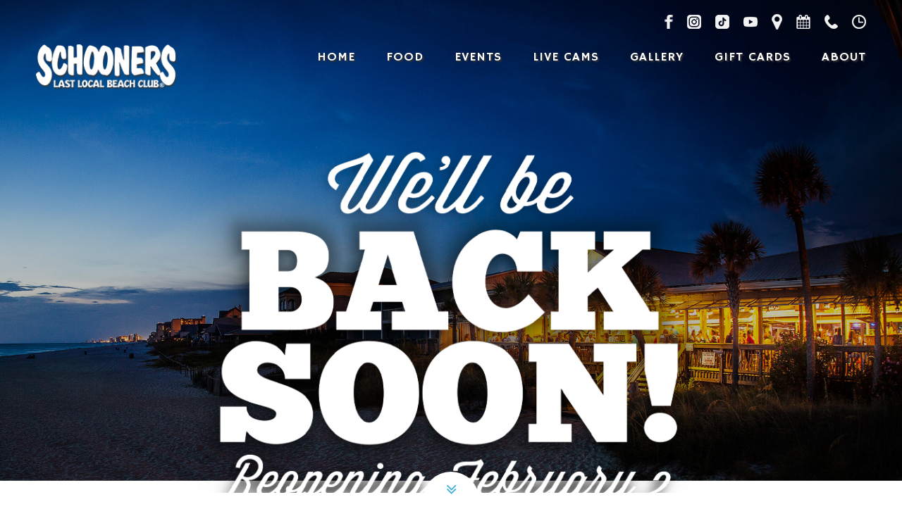

--- FILE ---
content_type: text/html; charset=UTF-8
request_url: https://schooners.com/
body_size: 7962
content:
<!DOCTYPE HTML>
<html lang="en">
<head>

<!--=============== basic  ===============-->
<meta charset="UTF-8">
<title>Schooners - The Last Local Beach Club - Panama City Beach, FL</title>
<meta name="description" content="A favorite Panama City Beach restaurant and beach club, Schooners is open 7 days a week from 11 in the morning till the wee, wee hours of the night. Lunch is awesome. Dinner is awesome. The beach is awesome. The sunsets are awesome." />
<meta name="keywords" content="panama city beach restaurant, restaurant in panama city beach, panama city restaurant, panama city beach seafood, panama city beach seafood restaurant, panama city beach waterfront, beachfront dining, panama city beach live cams, panama city beach web cams, panama city beach nightclub, panama city beach events, panama city beach bar, panama city beach entertainment, panama city beach live bands, panama city local restaurant, panama city local club, panama city beach, panama city beach florida" />
<meta name="viewport" content="width=device-width, initial-scale=1.0, minimum-scale=1.0, maximum-scale=1.0, user-scalable=no">
<meta name="robots" content="index, follow"/>



<script src="https://code.jquery.com/jquery-3.4.1.js"></script>
<script type="text/javascript" src="/js/jquery.min.js"></script>
<script type="text/javascript" src="https://www.schooners.com/jquery.responsive_countdown.js"></script>


<meta name="viewport" content="width=device-width, initial-scale=1.0 user-scalable=yes"/>
<meta name="document-classification" content="Travel" /> <meta name="document-rating" content="General" />

<!--=============== css  ===============-->	
<link type="text/css" rel="stylesheet" href="/css/reset.css">
<link type="text/css" rel="stylesheet" href="/css/plugins.css">
<link type="text/css" rel="stylesheet" href="/css/style.css">
<link type="text/css" rel="stylesheet" href="/css/color.css">

<style media="screen" type="text/css">
</style>


<script type="text/javascript" src="/js/plugins.js"></script>
<script type="text/javascript" src="/js/scripts.js"></script>
<script type="text/javascript" src="/js/wow.min.js"></script>



<!--=============== favicons ===============-->

<link rel="apple-touch-icon" sizes="57x57" href="/apple-icon-57x57.png">
<link rel="apple-touch-icon" sizes="60x60" href="/apple-icon-60x60.png">
<link rel="apple-touch-icon" sizes="72x72" href="/apple-icon-72x72.png">
<link rel="apple-touch-icon" sizes="76x76" href="/apple-icon-76x76.png">
<link rel="apple-touch-icon" sizes="114x114" href="/apple-icon-114x114.png">
<link rel="apple-touch-icon" sizes="120x120" href="/apple-icon-120x120.png">
<link rel="apple-touch-icon" sizes="144x144" href="/apple-icon-144x144.png">
<link rel="apple-touch-icon" sizes="152x152" href="/apple-icon-152x152.png">
<link rel="apple-touch-icon" sizes="180x180" href="/apple-icon-180x180.png">
<link rel="icon" type="image/png" sizes="192x192"  href="/android-icon-192x192.png">
<link rel="icon" type="image/png" sizes="32x32" href="/favicon-32x32.png">
<link rel="icon" type="image/png" sizes="96x96" href="/favicon-96x96.png">
<link rel="icon" type="image/png" sizes="16x16" href="/favicon-16x16.png">
<link rel="manifest" href="/manifest.json">
<meta name="msapplication-TileColor" content="#ffffff">
<meta name="msapplication-TileImage" content="/ms-icon-144x144.png">
<meta name="theme-color" content="#ffffff">


<!--================ GOOGLE ANALYTICS ===============-->
<script>
  (function(i,s,o,g,r,a,m){i['GoogleAnalyticsObject']=r;i[r]=i[r]||function(){
  (i[r].q=i[r].q||[]).push(arguments)},i[r].l=1*new Date();a=s.createElement(o),
  m=s.getElementsByTagName(o)[0];a.async=1;a.src=g;m.parentNode.insertBefore(a,m)
  })(window,document,'script','https://www.google-analytics.com/analytics.js','ga');

  ga('create', 'UA-6646559-1', 'auto');
  ga('send', 'pageview');

</script>
<script src="https://www.schooners.com/js/jquery.bpopup.min.js"></script>
<script>
$( document ).ready(function() {
    $('#popup_this').bPopup();
});
</script>
</head>

<body>
<!-- <div class="loader"><img src="images/loader.png" alt=""></div> -->
<!--================= main start ================-->
<div id="main">
<header>
<div class="header-inner">
<div class="container">

<!--navigation social links-->
 <div class="nav-social">
<ul>
<li><a href="https://www.facebook.com/SchoonersPCB/" target="_blank"><img src="/images/icon-facebook.png" border="0" alt="Facebook" title="Facebook" ></a></li>
<li><a href="https://www.instagram.com/schoonerspcb/" target="_blank"><img src="/images/icon-instagram.png" border="0" alt="Instagram" title="Instagram" ></a></li>
<li><a href="https://www.tiktok.com/@schoonerspcb" target="_blank"><img src="/images/icon-tiktok.png" border="0" alt="TikTok" title="TikTok" ></a></li>
<li><a href="https://www.youtube.com/@Schooners" target="_blank"><img src="/images/icon-youtube.png" border="0" alt="YouTube" title="YouTube" ></a></li>
<li><a href="/about/map.htm"><img src="/images/icon-map.png" border="0" alt="Map" title="Map" ></a></li>
<li><a href="/calendar"><img src="/images/icon-calendar.png" border="0" alt="Calendar" title="Calendar" ></a></li>
<li><a href="tel:+1-850-235-3555"><img src="/images/icon-phone.png" border="0" alt="Phone" title="Phone" ></a></li>
<li><a href="/about/hours-of-operation.htm"><img src="/images/icon-clock.png" border="0" alt="Hours" title="Hours" ></a></li>
</ul>
</div>
<!--logo-->             
<div class="logo-holder">
<a href="/index.htm">
<img src="/images/logo.png" class="respimg logo-vis" alt="Schooners - Last Local Beach Club" title="Schooners - Last Local Beach Club">
<img src="/images/logo2.png" class="respimg logo-notvis" alt="Schooners - Last Local Beach Club" title="Schooners - Last Local Beach Club">
</a>
</div>	
 <!--Navigation -->
                        <div class="nav-holder">
                            <nav>
                                <ul>
								<li><a href="/index.htm">Home</a></li>
								
								
                                    <li><a href="#">Food</a>
                                        <!-- Drop down -->
                                        <ul>
											<li><a href="/menu/">Our Menu</a></li><br />
											<li><a href="/menu/special-takeout-hours.htm">Takeout Hours</a></li><br />
                                        </ul>
                                    </li>
									
									
									<li><a href="#">Events</a>
                                        <!-- Drop down -->
                                         <ul>
                                            <li><a href="/calendar/">Calendar</a></li><br />
											 <li style="clear:both;"><a href="/events/">All Events</a></li><br />
											<li><a href="/events/sunsetcelebration.htm">Sunset Celebration</a></li><br />
												<li><a href="/events/backtoabnormal.htm">Back to AbNormal</a></li><br />
											<li><a href="/events/valentines.htm">Valentine's Day</a></li><br />
											<li><a href="/events/stpatricks.htm">St. Patrick's Day</a></li><br />
											 <li><a href="/events/easter.htm">Easter Celebration</a></li><br />
													    <li><a href="/events/mklewis.htm">M.K. Lewis Party</a></li><br />
														<li><a href="/events/mothersday.htm">Mother's Day</a></li><br />
														  <li><a href="/events/lobsterfestival.htm">Lobster Festival</a></li><br />
														 <li><a href="/events/lobzilla.htm">Lobzilla</a></li><br />
														 <li style="clear:both;"><a href="https://schooners.com/events/fallback50.htm">Fall Back 50</a></li><br />
														<li><a href="/events/welcome-to-the-holidays.htm">Welcome to the Holidays</a></li><br />
														<li><a href="/events/christmasparty.htm">Locals' Christmas Party</a></li><br />
														<li><a href="/events/newyears.htm">New Year's Eve Celebration</a></li><br />
																    
                                        </ul>
                                    </li>
									
									
									
									
									
									
									<li><a href="#">Live Cams</a>
                                        <!-- Drop down -->
                                        <ul>
											<li><a href="/multimedia/">All Live Cams</a></li><br />
											<li><a href="/multimedia/sunsetcam.htm">Sunset Cam</a></li><br />
											   <li style="clear:both;"><a href="/multimedia/hillbarcam.htm">Hill Bar Cam</a></li><br />
											   <li style="clear:both;"><a href="/multimedia/beachcam.htm">Beach Cam</a></li>
                                        </ul>
                                    </li>
									
									<li><a href="#">Gallery</a>
										<!-- Drop down -->
                                        <ul>
										<li><a href="/gallery/">Photo Gallery</a></li><br />
                                            <li><a href="/multimedia/video.htm">Video Gallery</a></li><br />
											 
                                        </ul>
									</li>
								
									<li><a href="#">Gift Cards</a>
                                        <!-- Drop down -->
                                        <ul>
											
											 <li><a href="https://store.schooners.com/">Gift Cards</a></li><br />
								
										</ul>
                                    </li>
									
									<li><a href="#">About</a>
                                        <!-- Drop down -->
                                        <ul>
											<li><a href="/about/about.htm">About Schooners</a></li><br />
										     <li><a href="/about/hours-of-operation.htm">Hours of Operation</a></li><br />
                                              <li><a href="/about/contactus.htm">Contact Us</a></li><br />
											   <li><a href="/about/map.htm">Map & Location</a></li><br />
											    <li><a href="/about/lastlocal.htm">Schooners History</a></li><br />
											     <li><a href="/about/press.htm">Press & Media</a></li><br />
											      <li><a href="/about/pcbarea.htm">About The Beach</a></li><br />
											       <li><a href="/about/nearby_hotels.htm">Nearby Hotels</a></li><br />
											        <li><a href="/about/weather.htm">Local Weather</a></li><br />
                                                     <li><a href="/about/employment.htm">Employment</a></li><br />
			
											          <li style="clear:both;"><a href="/about/links.htm">Helpful Links</a></li>
										</ul>
                                    </li>
									
                                   
                                </ul>
                            </nav>
                        </div>
                    </div>
                </div>
            </header>
<!--==============START CORONA UPDATE==========-->

<!--=============== wrapper ===============-->	
<div id="wrapper">

<div class="content full-height hero-content">
<div class="slideshow-container">

<div class="media-container" data-top-bottom="transform: translateY(300px);" data-bottom-top="transform: translateY(-300px);">
<div class="video-container">


<div style="width:100%;height:100%;background-image:url(https://www.schooners.com/images/static-homepage-image-dark.jpg); background-repeat:no-repeat; background-position:top left; background-size:100%;">
</div>
</div>
</div>

<div class="hero-title-holder">
<div align="center"><div class="featured-slider"><a href="https://schooners.com/calendar"><img src="https://www.schooners.com/images/closed-message-2026.png" class="respimg" style="max-width:1238px; min-width:300px;"></a></div></div>
</div>

<div class="hero-link">
<a class="custom-scroll-link" href="#sec1"><i class="fa fa-angle-double-down"></i></a>
</div>
</div>
</div>

 <div class="content">
                    <section class="about-section" id="sec1">
                  
					
					
					
				
				
						
						
                        <div class="container">
						
						
					
                            <div class="row">
															
		
                               <!--about text-->
                                <div class="col-md-6">
                                    <div class="section-title">
                                        <h3 style="float:left;">About Schooners</h3>
                                    </div>
									<p>
									
									</p>
                                    <p>
								Schooners, the Last Local Beach Club, is open 7 days a week. Lunch is awesome. Dinner is awesome. The beach is awesome. The sunsets are awesome. As a matter of fact, this just might be the best place on the planet.
									</p>
                                  <div style="width:100%; margin:auto; padding:40px 0px 0px 0px;">
								  <div style="width:35%; float:left; text-align:left;"><span style="font-size:24px;color:#037cae; font-weight:bold;font-family:'Hammersmith One' ">Location</span>
								    <div style="background-color:#037cae; width:150px; height:1px; margin:10px 0px 10px 0px;">&nbsp;</div>
								  <p>5121 Gulf Drive <br />
								
									Panama City Beach, FL 32408 <br />
									Phone: 850-235-3555 <br />
									<div style="padding:1px 0px 0px 0px;">
									<a href="/about/map.htm" class="interior-link"><strong>Click here for Map</strong></a></p></div></div>
								 
								 <div style="width:55%; float:right;text-align:left;"><span style="font-size:24px;color:#037cae; font-weight:bold;font-family:'Hammersmith One'">Hours</span> <div style="background-color:#037cae; width:150px; height:1px; margin:10px 0px 10px 0px;">&nbsp;</div>
								
								<div style="font-size:16px; color:#333;font-family: 'Source Sans Pro', line-height: 34px; ">
<p>
Temporarily Closed.<br />
Reopening February 2nd, 2026.
<!--Open Daily 11am-8pm<br />
<span style="font-weight:bold; font-size:16px!important;"><a href="/menu/special-takeout-hours.htm" style="font-weight:bold;text-decoration:underline;">To-Go Hours</a></span><br />
<b>NOTE:</b> We'll be closed January 4th through February&nbsp;1st while we prepare for the 2026&nbsp;season.-->



<div style="height:12px;">&nbsp;</div>

<!-- CHECK MENU PAGES FOR THE TAKEOUT LINK IF REMOVING -->

<br />

</p>

</div>
<!--<a href="/calendar/" class="interior-link"><strong>Click here for Calendar</strong></a>-->




</p></div>

<div style="clear:both; width:100%;">
								 <br /><br /> <p><span style="font-weight:bold;"><a href="/events/sunsetcelebration.htm"class="interior-link">Nightly Sunset Celebration</a>:</span> Every night Schooners fires off the old cannon at sunset to celebrate another beautiful day on the beach and ring in the night with a whole different kind of fun!

<a href="https://sunrise-sunset.org/us/panama-city-beach-fl" target="_blank" style="font-weight:bold;text-decoration:underline;">Click here to view the sunset schedule!</a></p>
                          </div>  

								 </div>
							    </div>
								
			

                                <!-- about images-->
                                <div class="col-md-6">
								
                                    <div class="single-slider-holder">

								<!-- COUNTDOWN INCLUDE GOES HERE-->
								
								
                                        <div class="single-slider owl-carousel">
											
                                   <div class="item">
	

                                                <img src="/images/sch-sunset-homepage-about.jpg" class="respimg" alt="">

                                            </div>

									
										
										
										
										
										
										
										
										
										
										
	
                                    </div>
									
                                </div>
								
                            </div>
							
                        </div>
						
                    </section>

					
					
					
					
                  	
                    <!--=============== Opening Hours ===============-->
                  <section class="parallax-section">
                        <div class="bg bg-parallax" style="background-image:url(images/hours-bg.jpg)" data-top-bottom="transform: translateY(600px);" data-bottom-top="transform: translateY(-600px);"></div>
						
                       
                      <div class="overlay"></div>
                        <div class="container">
                            <h2>HOURS OF OPERATION</h2>

                            <div class="work-time">
                                <div class="row">
						

		 
                                    <!-- DOUBLE COLUMN HOURS
				    <div class="col-md-6">
					<h3><span style="color:#b7e7fa;">Sunday - Thursday</span></h3>
                                        <div class="hours">
                                            Open 11am-6pm<br>
                                        </div>
                                    </div>

                                    <div class="col-md-6">
                                        <h3><span style="color:#b7e7fa;">Friday & Saturday</span></h3>
                                        <div class="hours">
                                         Open 11am-8pm<br>
                                        </div>
                                    </div>-->
				    <!-- DOUBLE COLUMN HOURS-->



				    <!-- SINGLE COLUMN HOURS -->
				    <div class="col-md-12">
                                   <!-- <h3><span style="color:#b7e7fa;">Open Daily</span></h3>-->
                                        <div class="hours">
                                        Closed for Season. Reopening February 2nd.
                                        </div>
                                    </div>
				    <!-- SINGLE COLUMN HOURS -->



                                </div>
                            </div>
				<div class="row">
                                <div class="col-md-12">
                                    <div class="big-number"><span style="color:#b7e7fa; font-size:44px;font-weight:bold;">(850) 235-3555</span></div>
                                </div>
                            </div>
                        </div>
                    </section>
                    <!--section end-->
                    <!--section end-->
                    <!--=============== About 2 ===============-->
                    <section class="about-section">
                    
                       
                        <div class="container">
                            <div class="row">
                                <div class="col-md-6">
                                    <div class="single-slider-holder">
                                        <div class="customNavigation">
                                            <a class="next-slide transition"><i class="fa fa-angle-right" alt="Next" title="Next"></i></a>
                                            <a class="prev-slide transition"><i class="fa fa-angle-left" alt="Previous" title="Previous"></i></a>
                                        </div>
                                        <div class="single-slider owl-carousel">
                                            <!-- 1 -->
                                            <div class="item">
												<a href="/multimedia/sunsetcam.htm">
                                                <img src="images/cam-1.jpg" class="respimg" alt="Sunset Cam" title="Sunset Cam" border="0">
												</a>
                                            </div>
                                            <!-- 2 -->
                                            <div class="item">
												<a href="/multimedia/beachcam.htm">
                                                <img src="images/cam-2.jpg" class="respimg" alt="Beach Cam" title="Beach Cam" border="0">
												</a>
                                            </div>
                                            <!-- 3 -->
                                            <div class="item">
											<a href="multimedia/hillbarcam.htm">
                                                <img src="images/cam-3.jpg" class="respimg" alt="Hill Bar Cam" title="Hill Bar Cam" border="0">
												</a>
                                            </div>
                                        </div>
                                    </div>
                                </div>
                                <div class="col-md-6">
                                    <div class="section-title">
                                        <h3>Live Cams</h3>
                                        <h4 class="decor-title">streaming now</h4>
                                      
                                    </div>
                                   
										<p><a href="/multimedia/sunsetcam.htm" class="interior-link"><strong>Sunset Cannon Cam</strong></a>: Every night, rain or shine, Schooners fires off the old cannon at sunset to celebrate another beautiful day on the beach and ring in the night with a whole different kind of fun. Great views of the beach during the day time, too.
										<br /><br />
										<a href="/multimedia/beachcam.htm" class="interior-link"><strong>Beach Cam</strong></a>: Watch the waves roll in. Watch the volleyball game. Watch the sand sculptures go up... and other fun beach stuff.
										<br /><br />
										<a href="/multimedia/hillbarcam.htm" class="interior-link"><strong>Hill Bar Cam</strong></a>: The relatively famous Schooners' Hill Bar is a favorite local hangout.
										<br /><br />
                                </div>
                            </div>
                        </div>
                    </section>
                    <!--section end-->
                   <!--=============== Weekly Deals ===============-->
                    <section class="parallax-section">
                        <div class="bg bg-parallax" style="background-image:url(images/menu-bg.jpg)" data-top-bottom="transform: translateY(600px);" data-bottom-top="transform: translateY(-600px);"></div>
						
                        <div class="overlay"></div>
                        <div class="container">
                            <h2>Schooners Menu</h2>
							
							
                            <h3><span style="color:#fff;">Simple, fresh and perfect</span></h3>
                           <br /><br /><br /><br />
						   
							
							 
							
							
							
							
							<div class="sectionsection groupgroup">
	<!--
	<div class="colcol span_11_of_22">
	<div style=" min-width:280px; max-width:550px;min-height:93px; padding:4%; margin:auto; border: 1px solid white;background: rgba(225, 225, 225, .1)">
							<a href="https://schooners.com/menu/takeout-menu.htm" class="menu-link">Takeout Menu</a></div>
								<br />
								<br /><br />
					   <div style=" min-width:280px;max-width:550px;min-height:93px; padding:4%; margin:auto; border: 1px solid white;background: rgba(225, 225, 225, .1)">
							<a href="https://schooners.com/menu/lunch.htm" class="menu-link">Lunch Menu</a></div>
								<br />	<br />
	</div>
	<div class="colcol span_11_of_22">
  <div style=" min-width:280px;max-width:550px;min-height:93px; padding:4%; margin:auto; border: 1px solid white;background: rgba(225, 225, 225, .1)">
							<a href="https://schooners.com/menu/dinner.htm" class="menu-link">Dinner Menu</a></div>
							<br />		<br /><br />
							
						  <div style="max-width:550px;min-width:280px;min-height:93px; padding:4%; margin:auto; border: 1px solid white;background: rgba(225, 225, 225, .1)">
							<a href="https://schooners.com/menu/beverages.htm" class="menu-link">Beer & Wine Menu</a></div>
							<br />	<br />
	</div>
</div>
							<br />-->
										
								
				   <div style="max-width:550px;min-width:280px;min-height:93px; padding:2%; margin:auto; border: 1px solid white;background: rgba(225, 225, 225, .1)">
							<a href="https://schooners.com/menu/" class="menu-link">View Our Menu</a></div>
						
						
                         
                                   
                        </div>
                    </section>
                    <!--section end-->
                    <!--=============== team ===============-->
                    <section id="sec3">
                  
                        <div class="container">
                            <div class="section-title">
                                <h3>Annual Events</h3>
                               <h4 class="decor-title"> Always something special going on...</h4>
                              
                            </div>
                            <div class="inner">
                                <p>Special events at Schooners take place year-round, and are dedicated fundraisers for important community services and special causes.</p>
                            </div>
                          <br /><br />
                            <div  class="team-links">

                                <!-- member 1 link -->
                                <div class="team-item">
                                    <a href="/events/easter.htm">
                          
                                    <img src="images/team/thumbnails/2.jpg" alt="Easter Weekend" title="Easter Weekend" class="respimg">
                                    <span class="chefname">Easter Weekend</span>
                                   
                                    </a>
                                </div>
								
						    <!-- member 3 link -->
                                 <div class="team-item">
                                    <a href="/events/valentines.htm">
                          
                                    <img src="images/team/thumbnails/11.jpg" alt="Valentine's Day" title="Valentine's Day" class="respimg">
                                    <span class="chefname">Valentine's Day</span>
                                   
                                    </a>
                                </div>
								
								
								
                                <!-- member 2 link -->
                               <div class="team-item">
                                    <a href="/events/lobsterfestival.htm">
                            
                                    <img src="images/team/thumbnails/3.jpg" alt="Lobster Festival" title="Lobster Festival" class="respimg">
                                    <span class="chefname">Lobster Festival</span>
                                  
                                    </a>
                                </div>
								
								
                            
								
											 <!-- member 6 link -->
                              <div class="team-item">
                                    <a href="/events/welcome-to-the-holidays.htm">
                          
                                    <img src="images/team/thumbnails/10.jpg" alt="Welcome to the Holidays" title="Welcome to the Holidays" class="respimg">
                                    <span class="chefname">Welcome to the Holidays</span>
                                   
                                    </a>
                                </div>
								
								
								 <!-- member 4 link -->
                                 <div class="team-item">
                                    <a href="/events/christmasparty.htm">
                      
                                    <img src="images/team/thumbnails/4.jpg" alt="Christmas Party" title="Christmas Party" class="respimg">
                                    <span class="chefname">Christmas Party</span>
                                 
                                    </a>
                                </div>
								
								
							
								
						
					
                                <!-- member 5 link -->
                                <div class="team-item">
                                    <a href="/events/newyears.htm">
                      
                                    <img src="images/team/thumbnails/7.jpg" alt="New Year's Eve" title="New Year's Eve" class="respimg">
                                    <span class="chefname">New Year's Eve</span>
                                 
                                    </a>
                                </div>


								
								
								
								
                            </div>
							
							
							
							
							

                        </div>
                    </section>
                    <!--section end-->
                    <!--=============== testimonials ===============-->
                    <section class="parallax-section">
                        <div class="bg bg-parallax" style="background-image:url(images/store-bg.jpg)" data-top-bottom="transform: translateY(300px);" data-bottom-top="transform: translateY(-300px);"></div>
                        <div class="overlay"></div>
                        <div class="container">
                            <h2>SCHOONERS STORE</h2>
                            <h3><span style="color:#fff;">Get your Schooners gift cards now</span></h3>
                            <br /><br /><br /><br />
						   <div style="width:35%; min-width:280px;min-height:100px; padding:2%; margin:auto; border: 1px solid white;background: rgba(225, 225, 225, .1)">
							<a href="https://store.schooners.com/" class="menu-link" target="_blank">START SHOPPING</a></div>
                              
                            
                            <div class="row">
                                <div class="col-md-12">
                                    <div class="testimonials-holder">
                                   
								   
								   
								   
								   
								   
								   
								   
								   
								   
                                       
                                     
                                    </div>
                                </div>
                            </div>
                            
                        </div>
                    </section>
                    <!--section end-->
					
					
					
					
					 <section>
               
                        <div class="container">
                            <div class="section-title">
                               <h3>Social Media</h3>
                               <h4 class="decor-title">Follow Schooners on social media</h4>
                              
                            </div>
                           
                         
                          
                            <ul class="products">
                                <!--shop item-->
                                <li class="product-cat-mains">
                                    <a href="https://www.facebook.com/SchoonersPCB" target="_blank"><img src="images/home-facebook.jpg" alt="Facebook" title="Facebook" class="respimg"></a>
                            
                                </li>
                                <!--shop item-->
                                <li class="product-cat-mains">
                                    <a href="https://www.instagram.com/schoonerspcb/" target="_blank"><img src="images/home-instagram.jpg" alt="Instagram" title="Instagram" class="respimg"></a>
                                    
								</p>
                                
                                </li>
                                 <!--shop item--> 
                                <li class="product-cat-mains">
                                    <a href="https://www.tiktok.com/@schoonerspcb" target="_blank"><img src="images/home-tt.jpg" alt="TikTok" title="TikTok" class="respimg"></a>
                                    
								</p>
                                   
                                </li>
                       
                           
                        </div>
                    </section>
					
					
					
					
					
					
					
					
					
					
					
					
                </div>
                <!--content end-->
				
				
		
                <!--=============== footer ===============-->
                <footer>
                    <div class="footer-inner">
                        <div class="container">
                          
                              <div class="section group">
							  
							  
	
	<div class="col span_1_of_3">
	<div style="text-align:left;">  
				       
					   <span style="color: #fff;font-size: 24px;text-transform: uppercase;font-weight: bold;letter-spacing: 1px;padding-bottom: 20px;font-family: 'Source Sans Pro', sans-serif;">Contact</span>  
                                        <br /><br />
										
										<div style="margin:10px 0px 20px 0px; text-align:left;">
										<a href="tel:+1-850-235-3555"><img src="/../images/footer-icon-phone.png" alt="Phone Number" title="Phone Number" border="0"  style="padding:0px 10px 0px 0px;margin:0px 0px 5px 0px;"></a><span style="font-family: 'Source Sans Pro', sans-serif;font-weight: 400;font-size: 16px;color: #fff;">850-235-3555</span>
										</div>
										
										
										<div style="margin:0px 0px 20px 0px;text-align:left;">
										<a href="/about/contactus.htm"><img src="/../images/footer-icon-mail.png" alt="Email" title="Email" border="0" style="padding:0px 10px 0px 0px;margin:0px 0px 5px 0px;"></a><span style="font-family: 'Source Sans Pro', sans-serif;font-weight: 400;font-size: 16px;color: #fff;">Email Us</span>
										</div>
										
										
										<div style="margin:0px 0px 20px 0px;text-align:left;">
										<a href="/about/map.htm"><img src="/../images/footer-icon-home.png" alt="Map" title="Map" border="0" style="padding:0px 10px 0px 0px; margin:0px 0px 5px 0px;"></a><span style="font-family: 'Source Sans Pro', sans-serif;font-weight: 400;font-size: 16px;color: #fff;">5121 Gulf Drive
										PCB, FL 32408</span><br />
										</div>
										
										<div style="margin:0px 0px 20px 0px;text-align:left;">
									 <div style="width:100%;" "float:left;">
<a href="https://www.facebook.com/SchoonersPCB/" target="_blank"><img src="/images/icon-facebook.png" border="0" alt="Facebook" title="Facebook" style="padding:0px 10px 0px 0px;" ></a>

<a href="https://www.instagram.com/schoonerspcb/"target="_blank"><img src="/images/icon-instagram.png" border="0" alt="Instagram" title="Instagram" style="padding:0px 10px 0px 0px;"></a>

<a href="https://www.tiktok.com/@schoonerspcb" target="_blank"><img src="/images/icon-tiktok.png" border="0" alt="TikTok" title="TikTok" style="padding:0px 10px 0px 0px;"></a>
<a href="https://www.youtube.com/@Schooners" target="_blank"><img src="/images/icon-youtube.png" border="0" alt="YouTube" title="YouTube" style="padding:0px 10px 0px 0px;"></a>





</ul>
</div>
										</div>
										
										
										
										
										
										<div style="text-align:left; padding-top:20px;">  
										<span style="color: #fff;font-size: 24px;text-transform: uppercase;font-weight: bold;letter-spacing: 1px;padding-bottom: 20px;font-family: 'Source Sans Pro', sans-serif;">Hours</span>         <br /><br />
										<div style="font-size:16px; color:#fff;font-family: 'Source Sans Pro', sans-serif; ">
										<p>
Temporarily Closed.<br />
Reopening February 2nd, 2026.
<!--Open Daily 11am-8pm<br />
<span style="font-weight:bold; font-size:16px!important;"><a href="/menu/special-takeout-hours.htm" style="font-weight:bold;text-decoration:underline;">To-Go Hours</a></span><br />
<b>NOTE:</b> We'll be closed January 4th through February&nbsp;1st while we prepare for the 2026&nbsp;season.-->



<div style="height:12px;">&nbsp;</div>

<!-- CHECK MENU PAGES FOR THE TAKEOUT LINK IF REMOVING -->

<br />

</p>

</div>
										<a href="/calendar/" class="footer-link">Click here for Calendar</a>
										<br />
										<br />
										<br />
										<br />
										<br />
										<br />
										</div>
	</div>
	</div>
	
	
	
	
	
	
	<div class="col span_1_of_3">
	
	<div style="text-align:left;">
	
	<span style="color: #fff;font-size: 24px;text-transform: uppercase;font-weight: bold;letter-spacing: 1px;padding-bottom: 20px;font-family: 'Source Sans Pro', sans-serif;">Navigate</span>  
    <br /><br />
	<a href="/" class="footer-link footer-nav">Home</a><br />
	<a href="/menu/" class="footer-link footer-nav">Food & Menus</a><br />
	<a href="/events/" class="footer-link footer-nav">Annual Events & Calendar</a><br />
	<a href="/multimedia/livecams.htm" class="footer-link footer-nav">Live Cams</a><br />
	<a href="/gallery/" class="footer-link footer-nav">Photo Gallery</a><br />
	<a href="https://schooners.com/multimedia/video.htm" class="footer-link footer-nav">Video Gallery</a><br />
	<a href="https://store.schooners.com/" target="_blank" class="footer-link footer-nav">Gift Cards</a><br />
	<a href="/about/" class="footer-link footer-nav">About Us</a><br />
	<br />
	<br />
	<br />
	<br />
	<br />
	<br />
	
	</div>
	</div>
	
	
	
	
	
	
	
	
							  
							  
	<div class="col span_1_of_3">
<div style="text-align:left;">  
<span style="color: #fff;font-size: 24px;text-transform: uppercase;font-weight: bold;letter-spacing: 1px;padding-bottom: 20px;font-family: 'Source Sans Pro', sans-serif;">Newsletter Sign-Up</span>  <br /><br />


<div class="subcribe-form">
                                         			<!-- Begin Mailchimp Signup Form -->

	
</style>
<div id="mc_embed_signup" style="float:left;">
<form action="https://schooners.us18.list-manage.com/subscribe/post?u=b684e348bce3047cef98627e5&amp;id=a1c41115c4" method="post" id="mc-embedded-subscribe-form" name="mc-embedded-subscribe-form" class="validate" target="_blank" novalidate>
 <div id="mc_embed_signup_scroll">
	


<input type="email" value="" name="EMAIL" class="email" id="mce-EMAIL" width="100%;" placeholder="Email Address" required>
    <!-- real people should not fill this in and expect good things - do not remove this or risk form bot signups-->
   



   <div style="position: absolute; left: -5000px;" aria-hidden="true"><input type="text" name="b_b684e348bce3047cef98627e5_a1c41115c4" tabindex="-1" value=""></div>
   <div class="clear"><input type="submit" value="Subscribe" name="subscribe" id="mc-embedded-subscribe" class="button"></div>
  
   </div>
</form>
</div>


</div>
	</div>
	



</div>
                    

<!--End mc_embed_signup-->

  <br /><br />
                                            
											
											
									
											
										
											
											
											
											
											
											
											
                                            </form>
									
                                        </div>
										
                            </ul>
						
                        </div>
					
                    </div>
                    <!--to top / privacy policy-->
                    <div class="to-top-holder">
                        <div class="container">
                            <p style="color:#b7e7fa;font-family: 'Source Sans Pro', sans-serif;font-weight:normal; font-size:16px;"> &#169; Copyright 2000-2026 Schooners. All rights reserved.</p>
                            <div class="to-top"> <p style="color:#b7e7fa;font-family: 'Source Sans Pro', sans-serif;font-weight:bold; font-size:16px;">BACK TO TOP </p></div>
                        </div>
                    </div>
                </footer>
                <!--footer end --> 
            </div>
            <!-- wrapper end -->
        </div>
        <!-- Main end -->
        <!--=============== google map ===============-->
        <script type="text/javascript" src="https://maps.google.com/maps/api/js?sensor=false"></script>
        <!--=============== scripts  ===============-->
        
		<!-- SCRIPTS THAT WERE HERE MOVED TO HEADER -->

  

  <!-- Animate js -->
  <script type="text/javascript" src="/js/wow.min.js"></script>

  <!-- SLIDER REVOLUTION 4.x SCRIPTS  -->
  <script type="text/javascript" src="/vendor/rs-plugin/js/jquery.themepunch.tools.min.js"></script>
  <script type="text/javascript" src="/vendor/rs-plugin/js/jquery.themepunch.revolution.min.js"></script>

  


  
  
  

  <!-- Tweetie JS  -->
  <script type="text/javascript" src="/js/tweetie.min.js"></script>

  
  <!-- Custom script --> 
  <script type="text/javascript" src="/js/custom.js"></script>

    <script defer src="https://static.cloudflareinsights.com/beacon.min.js/vcd15cbe7772f49c399c6a5babf22c1241717689176015" integrity="sha512-ZpsOmlRQV6y907TI0dKBHq9Md29nnaEIPlkf84rnaERnq6zvWvPUqr2ft8M1aS28oN72PdrCzSjY4U6VaAw1EQ==" data-cf-beacon='{"version":"2024.11.0","token":"08ed7c78c4414ad1a368ce9affca7049","r":1,"server_timing":{"name":{"cfCacheStatus":true,"cfEdge":true,"cfExtPri":true,"cfL4":true,"cfOrigin":true,"cfSpeedBrain":true},"location_startswith":null}}' crossorigin="anonymous"></script>
</body>
</html>				
				
				
				
				

--- FILE ---
content_type: text/css
request_url: https://schooners.com/css/reset.css
body_size: 2445
content:
html,body,div,span,applet,object,iframe,h1,h2,h3,h4,h5,h6,p,blockquote,pre,a,abbr,acronym,address,big,cite,code,del,dfn,em,font,img,ins,kbd,q,s,samp,small,strike,strong,sub,sup,tt,var,dl,dt,dd,ol,ul,li,fieldset,form,label,legend,table,caption,tbody,tfoot,thead,tr,th,td{border:none;outline:0;font-weight:inherit;font-style:inherit;font-size:100%;font-family:inherit;vertical-align:baseline;text-decoration:none;margin:0;padding:0;}
table{border-collapse:separate;border-spacing:0}
blockquote:before,blockquote:after,q:before,q:after{content:""}
*{margin:0;padding:0;-webkit-box-sizing: border-box;-moz-box-sizing: border-box;box-sizing: border-box;}
article, aside, details, figcaption, figure, footer, header, hgroup, menu, nav, section {display: block; }								  
ol, ul { list-style: none;}
blockquote, q { quotes: none;}
:focus { outline: 0;}
table { border-collapse: collapse; border-spacing: 0;}
img { border: 0; -ms-interpolation-mode: bicubic; vertical-align: middle; }
a{text-decoration:none; position:relative; color:#3fafdd;}
audio,video,canvas {max-width: 100%;}
 
a.interior-link:link, a.interior-link:visited, a.interior-link:active {

     color: #3fafdd;
     font-size:18px;
     text-decoration:underline;
font-weight: bold;
	 font-family: 'Source Sans Pro', sans-serif;
     outline: none;
     cursor: pointer;
     -webkit-transition: all ease 0.5s;
     -o-transition: all ease 0.5s;
     transition: all ease 0.5s;
    

}

a.interior-link:hover {

     color:#024763;
	 font-weight: bold;}
	
a.cam-link:link, a.cam-link:visited, a.cam-link:active {

     color: #3fafdd;
     font-size:24px;
     font-weight: bold;
	 text-decoration:underline;
	 font-family: 'Source Sans Pro', sans-serif;
     outline: none;
     cursor: pointer;
     -webkit-transition: all ease 0.5s;
     -o-transition: all ease 0.5s;
     transition: all ease 0.5s;
    

}

a.cam-link:hover {

     color:#024763;
	font-weight: bold;
	 
	 }
	 
	 
	 a.nav-link:link, a.nav-link:visited, a.nav-link:active {

     color: #fff;
     font-size:16px;
     font-weight: bold;
	 font-family: 'Source Sans Pro', sans-serif;
     outline: none;
     cursor: pointer;
     -webkit-transition: all ease 0.5s;
     -o-transition: all ease 0.5s;
     transition: all ease 0.5s;
    

}

a.nav-link:hover {

     color:#b7e7fa;
	font-weight: bold;
	 
	 }
	 
	 	 a.nav-link-top:link, a.nav-link-top:visited, a.nav-link-top:active {

     color: #fff;
     font-size:16px;
   
	 font-family: 'Source Sans Pro', sans-serif;
     outline: none;
     cursor: pointer;
     -webkit-transition: all ease 0.5s;
     -o-transition: all ease 0.5s;
     transition: all ease 0.5s;
    

}

a.nav-link-top:hover {

     color:#b7e7fa;
	 
	 }
	 
	 a.nav-link:hover {

     color:#b7e7fa;
	font-weight: bold;
	 
	 }
	 
	 	 a.menu-link:link, a.menu-link:visited, a.menu-link:active {

     color: #fff;
    text-transform: uppercase;
    font-weight: bold;
    font-size: 34px;
    letter-spacing: 2px;
    font-family: 'Source Sans Pro', sans-serif;
     outline: none;
     cursor: pointer;
     -webkit-transition: all ease 0.5s;
     -o-transition: all ease 0.5s;
     transition: all ease 0.5s;
    

}

a.menu-link:hover {

     color:#3fafdd;
	font-weight: bold;
	 
	 }
	 
	 /* <!-- */
/*  SECTIONS  */
.section {
	clear: both;
	padding: 0px;
	margin: 0px;
}

/*  COLUMN SETUP  */
.col {
	display: block;
	float:left;
	margin: 1% 0 1% 1.6%;
}
.col:first-child { margin-left: 0; }

/*  GROUPING  */
.group:before,
.group:after { content:""; display:table; }
.group:after { clear:both;}
.group { zoom:1; /* For IE 6/7 */ }

/*  GRID OF THREE  */
.span_3_of_3 { width: 100%; }
.span_2_of_3 { width: 66.13%; }
.span_1_of_3 { width: 32.26%; }

/*  GO FULL WIDTH BELOW 480 PIXELS */
@media only screen and (max-width: 480px) {
	.col {  margin: 1% 0 1% 0%; }
	.span_3_of_3, .span_2_of_3, .span_1_of_3 { width: 100%; }
}

/* --> */
	 
.button-link {
    padding: 10px 15px;
	width:200px;
	margin:auto;
    background: #037cae;
    color: #FFF;
    border: solid 1px #037cae;
   
    -webkit-transition-duration: 0.2s;
    -moz-transition-duration: 0.2s;
    transition-duration: 0.2s;
    -webkit-user-select:none;
    -moz-user-select:none;
    -ms-user-select:none;
    user-select:none;
}
.button-link:hover {
    background: #015a7f;
    border: solid 1px #015a7f;
    text-decoration: none;
}
.button-link:active {
  
    background: #015a7f;
    border: solid 1px #015a7f;
}



a.navint-link:link, a.navint-link:visited, a.navint-link:active {

     color: #fff;

    

}

a.navint-link:hover {

     color:#43b9ea;
	 
	 }
	 











/*  SECTIONS  */
.sectionsection {
	clear: both;
	padding: 0px;
	margin: 0px;
}

/*  COLUMN SETUP  */
.colcol {
	display: block;
	float:left;
	margin: 1% 0 1% 1.6%;
}
.colcol:first-child { margin-left: 0; }

/*  GROUPING  */
.groupgroup:before,
.groupgroup:after { content:""; display:table; }
.groupgroup:after { clear:both;}
.groupgroup { zoom:1; /* For IE 6/7 */ }
/*  GRID OF TWO  */
.span_22_of_22 {
	width: 100%;
}
.span_11_of_22 {
	width: 49.2%;
}

/*  GO FULL WIDTH AT LESS THAN 480 PIXELS */

@media only screen and (max-width: 480px) {
	.colcol { 
		margin: 1% 0 1% 0%;
	}
}

@media only screen and (max-width: 480px) {
	.span_22_of_22, .span_11_of_22 { width: 100%; }
}

 
#posts { position: relative; }

.entry {
	position: relative;
	margin: 0 0 50px;
	padding: 0 0 50px;
	border-bottom: 2px solid #F5F5F5;
}

.entry-image { margin-bottom: 30px; }

.entry-image,
.entry-image > a,
.entry-image .slide a,
.entry-image img {
	display: block;
	position: relative;
	width: 100%;
	height: auto;
}

.entry-image iframe { display: block; }

.entry-image img { border-radius: 3px; }

.entry-title h2 {
	margin: 0;
	font-size: 24px;
	font-weight: 600;
	text-transform: uppercase;
	letter-spacing: 1px;
}

.entry-title h2 a { color: #333; }

.entry-title h2 a:hover { color: #1ABC9C; }

.entry-meta {
	margin: 10px -10px -15px 0;
	list-style: none;
}

.single-post .entry-meta { margin-bottom: 20px; }

.entry-meta li {
	float: left;
	font-size: 13px;
	line-height: 14px;
	margin: 0 10px 15px 0;
	color: #999;
	font-family: 'Crete Round', serif;
	font-style: italic;
}

.entry-meta li:before {
	content: '/';
	display: inline-block;
	margin-right: 10px;
	opacity: 0.5
}

.entry-meta li i {
	position: relative;
	top: 1px;
	font-size: 14px;
	margin-right: 3px;
}

.entry-meta li a { color: #999; }

.entry-meta li a:hover { color: #1ABC9C; }

.entry-meta li:first-child:before { display: none; }

.entry-meta li ins {
	font-weight: 600;
	text-decoration: none;
}

.entry-c {
	position: relative;
	min-width:200px;
}

#posts .entry-content { margin-top: 10px; }

.single-post .entry-content .entry-image { max-width: 350px; }

.entry-content { position: relative; }

.entry-link {
	display: block;
	background-color: #F5F5F5;
	padding: 30px 0;
	text-align: center;
	color: #444;
	font-family: 'Raleway', sans-serif;
	text-transform: uppercase;
	letter-spacing: 1px;
	font-size: 24px;
	font-weight: 700;
	border-radius: 3px;
}

body:not(.device-touch) .entry-link {
	-webkit-transition: background-color .3s ease-in-out;
	-o-transition: background-color .3s ease-in-out;
	transition: background-color .3s ease-in-out;
}

.entry-link:hover {
	color: #FFF;
	background-color: #1ABC9C;
	text-shadow: 1px 1px 1px rgba(0,0,0,0.2);
}

.entry-link span {
	display: block;
	margin-top: 5px;
	font-family: 'Crete Round', serif;
	font-style: italic;
	font-weight: normal;
	text-transform: none;
	letter-spacing: 0;
	font-size: 14px;
	color: #AAA;
}

.entry-link:hover span { color: #EEE; }

.entry blockquote p {
	font-weight: 400;
	font-family: 'Crete Round', serif;
	font-style: italic;
}


/* Small Thumbs
-----------------------------------------------------------------*/

.small-thumbs .entry-image,
.ievent .entry-image {
	float: left;
	width: 300px;
	margin: 0 30px 0 0;
}

.small-thumbs .entry-image img,
.ievent .entry-image img { border-radius: 0; }

.small-thumbs .entry-c .entry-image,
.ievent .entry-c .entry-image {
	float: none;
	width: 100%;
	margin: 0 0 20px 0;
}

.small-thumbs .entry-c .entry-image img,
.ievent .entry-c .entry-image img { border-radius: 5px; }

.small-thumbs .entry-title h2,
.ievent .entry-title h2 {
	font-size: 20px;
	font-weight: 600;
}


/* Small Thumbs - Right
-----------------------------------------------------------------*/

.small-thumbs.alt .entry-image {
	float: right;
	margin: 0 0 0 30px;
}

.small-thumbs.alt .entry-c .entry-image {
	float: none;
	margin: 0 0 20px 0;
}


/* Small Thumbs - Both Sidebar
-----------------------------------------------------------------*/

.bothsidebar .small-thumbs .entry-image {
	width: 200px;
	margin: 0 25px 0 0;
}

.bothsidebar .small-thumbs.alt .entry-image { margin: 0 0 0 25px; }

.bothsidebar .small-thumbs .entry-c .entry-image {
	width: 100%;
	margin: 0 0 20px 0;
}

.bothsidebar .small-thumbs .entry-title h2 { font-size: 18px; }
	 
	 /* ----------------------------------------------------------------
	Events
-----------------------------------------------------------------*/


.events .entry,
.ievent {
	padding: 20px;
	background-color: #f3f8fa;
	border-bottom: 3px solid #37a8d7;
}

.events .entry-image .entry-date,
.ievent .entry-image .entry-date {
	position: absolute;
	top: 10px;
	left: 10px;
	background-color: rgba(0,0,0,0.7);
	color: #FFF;
	text-shadow: 1px 1px 1px rgba(0,0,0,0.2);
	width: 60px;
	height: 64px;
	text-align: center;
	padding-top: 7px;
	font-size: 26px;
	line-height: 1;
}

.events .entry-image .entry-date span,
.ievent .entry-image .entry-date span {
	display: block;
	font-size: 15px;
	margin-top: 5px;
}

.events .entry-c,
.ievent .entry-c { padding: 5px 0; }

	 .story-wrapper .contents{
    font-family: 'Merriweather',sans-serif;
    letter-spacing: 1.3px;
    line-height: 36px;
	font-size:16px;
    font-weight: 400;
    padding: 30px 0 75px 0;
}
.story-wrapper .contents-interior{
    font-family: 'Merriweather',sans-serif;
    letter-spacing: 1.3px;
    line-height: 36px;
	font-size:16px;
    font-weight: 400;
    padding: 0 0 45px 0;
}
.story-wrapper .contents span{
  color: #c69e59;
  font-family: 'Roboto', sans-serif;
}
.story-wrapper .owner-info{
    color: #a87f41;
    text-transform: uppercase;
    letter-spacing: 1.5px;
}
.story-wrapper .designation{
    font-weight: 400;
    letter-spacing: 1.5px;
}
div.feature {
    position: relative;
}
 
div.feature a {
    position: absolute;
    width: 100%;
    height: 100%;
    top: 0;
    left: 0;
    text-decoration: none; /* No underlines on the link */
    z-index: 10; /* Places the link above everything else in the div */
    background-color: #FFF; /* Fix to make div clickable in IE */
    opacity: 0; /* Fix to make div clickable in IE */
    filter: alpha(opacity=1); /* Fix to make div clickable in IE */
}


--- FILE ---
content_type: text/css
request_url: https://schooners.com/css/style.css
body_size: 11576
content:
@charset "utf-8";
/*======================================

 [ -Main Stylesheet-
  Theme: Lambert
  Version: 1.4
  Last change: 05/10/2015 ]
  	+++Fonts +++
	++++General Styles++++
	++++Typography ++++

	++++Content Styles ++++
	++++Sections++++
	++++Header ++++
	++++Navigation ++++
	++++Home pages ++++
	++++Page title +++++
	++++Team ++++
	++++Menu ++++
	++++Gallery ++++
	++++Shop ++++
	++++Checkout ++++
	++++Footer ++++
	++++Blog ++++
	++++Subscribe ++++
	++++Map ++++
	++++Promotion  ++++
	++++Testimonials ++++
	++++Reservation ++++
	++++Contact ++++
	++++Video  ++++
	++++Contact ++++
	++++Media ++++
*/
/*-------------Import fonts ---------------------------------------*/
@import url(https://fonts.googleapis.com/css?family=Source+Sans+Pro:400,700,900|Cabin:400,700|Droid+Serif:400,700|Hammersmith+One);
/*-------------General Style---------------------------------------*/
html{
	overflow-x:hidden !important;
	height:100%;
}
body{
	margin: 0;
	padding: 0;
	font-family: 'Source Sans Pro', sans-serif;
	font-weight: 400;
	font-size: 12px;
	color: #333;
	background-color:#fff;
	height:100%;
	text-align:center;
}
@-o-viewport {width: device-width;}
@-ms-viewport {width: device-width;}
@viewport {width: device-width;}
/*--------------Typography--------------------------------------*/
h1 {
	font-size: 4.46666666667em;
	text-transform: uppercase;
	font-weight: 400;
	line-height: 1.17em;
}
h2 {
	font-size: 3.2em;
	font-weight: 300;
}
h3 {
	font-size: 1em;
}
h4 {
	font-size: 0.9em;
	font-weight: 200;
}
h5 {
	font-weight:bold;
	font-size:24px;
	color:#666;
}
h6 {
	font-size: 0.6em;
	font-weight: 200;
}
p {
	text-align:left;
	font-size:16px;
	line-height:34px;
	padding-bottom:10px;
}

blockquote {
	float:left;
	padding: 10px 20px;
	margin: 0 0 20px;
	font-size: 17.5px;
	border-left: 15px solid #eee;
}
blockquote p {
	font-family: Georgia, "Times New Roman", Times, serif;
	font-style:italic;
	color:#494949;
}

.subhead {
	font-weight:bold;
	font-size:24px;
	color:#666;
}

/* ---------Page preload--------------------------------------*/
.loader {
	position:fixed;
	top:50% !important;
	left:50%;
	width:50px;
	height:50px;
	margin-left:-25px;
	z-index:100;
	font-size:12px;
	line-height:50px;
	color:#fff;
}
.loader img{
	-webkit-animation:k3d 3.5s infinite linear;
	-moz-animation:k3d 3.5s infinite linear;
	-o-animation:k3d 3.5s infinite linear;
	animation:k3d 3.5s infinite linear
}
@-webkit-keyframes k3d {
  0% {
    -webkit-transform: rotateY(0deg);
  }
  50% {
    -webkit-transform: rotateY(360deg);
	opacity:0.3;
  }
  100%{
    -webkit-transform: rotateY(0deg);
  }
}
@-moz-keyframes k3d {

  0% {
   -moz-transform: rotateY(0deg);
  }
  50% {
    -moz-transform: rotateY(360deg);
	opacity:0.3;
  }
  100%{
    -moz-transform: rotateY(0deg);
  }

}
@-ms-keyframes k3d {


  0% {
    -ms-transform: rotateY(0deg);
  }
  50% {
     -ms-transform: rotateY(360deg);
	 opacity:0.3;
  }
  100%{
     -ms-transform: rotateY(0deg);
  }

}
@-o-keyframes k3d {

  0% {
   -o-transform: rotateY(0deg);
  }
  50% {
    -o-transform: rotateY(360deg);
	opacity:0.3;
  }
  100%{
     -o-transform: rotateY(0deg);
  }

}
@keyframes k3d {
0% {
  transform: rotateY(0deg);
  }
  50% {
    transform: rotateY(360deg);
	opacity:0.3;
  }
  100%{
     transform: rotateY(0deg);
  }

}
/* ---------Content Styles--------------------------------------*/
#main{
	height:100%;
	width:100%;
	position:absolute;
	top:0;
	left:0;
	z-index:2;
	opacity:1;
}
#wrapper{
	float:left;
	position: relative;
	z-index:2;
	width:100%;
	background:#fff;
}
.container{
	max-width: 1224px;
	width:92%;
	margin:0 auto;
	position: relative;
	z-index:2;
}
.content {
	width:100%;
	position:relative;
	z-index:2;
	float:left;
}
.full-height {
	height:100%;
}
.bg {
	position:absolute;
	top:0;
	left:0;
	width:100%;
	height:100%;
	background-size: cover;
	background-attachment: scroll  ;
	background-position: center  ;
	background-repeat:repeat;
	background-origin: content-box;
	overflow:hidden;
}
.respimg {
	width:100%;
	height:auto;
}
.overlay {
	position:absolute;
	top:0;
	left:0;
	width:100%;
	height:100%;
	background:#000;
	opacity:0.1;
	z-index:2;
}
/* --------- Sections--------------------------------------*/
section {
	float:left;
	width:100%;
	position:relative;
	padding:90px 0;
	background:#fff;
}
.parallax-section {
	padding:150px 0;
	color:#fff;
	overflow:hidden;
}
.parallax-section .overlay {
	opacity:0.3;
}
.section-separator {
	float:right;
	width:70%;
	height:6px;
	background:#000;
	margin-right:-20%;
}
.bg-parallax {
	height:150%;
	top:-25%;
}
.parallax-section h2 {
	text-transform:uppercase;
	color:#b7e7fa;
	font-weight:bold;
	font-size:44px;
	letter-spacing:2px;
	padding-bottom:20px;
	font-family: 'Source Sans Pro', sans-serif;
}
.parallax-section h3{
	color:#fff;
	font-size:34px;
	font-family: 'Hammersmith One', cursive;
}
section.header-section {
	padding:250px 0;
	border-top:20px solid #fff;
}
.section-title {
	float:left;
	width:100%;
	margin-bottom:20px;
}
.section-title h3 {
	font-size:58px;
	font-family: 'Hammersmith One';
}
.section-title h4 {
	font-size:20px;
	text-transform:uppercase;
	font-weight:bold;
	letter-spacing:1px;
	position:relative;
	display:inline-table;
	padding-bottom:20px;
	font-family: 'Source Sans Pro', sans-serif;
}
.decor-title:before ,  .decor-title:after {
	content:'';
	position:absolute;
	top:6px;
	background:url(../images/bef-af.png) no-repeat center;
	width:0px;
	height:15px;
}
.decor-title:before {
	left:-46px;
}
.section-title h4:after {
	right:-46px;
}
.triangle-decor {
  position: absolute;
  top: -8px;
  left: 0;
  width: 100%;
  z-index: 57;
}
.about-section .link {
	margin-top:20px;
	float:left;
}
.about-section .single-slider-holder {
	margin-top:10px;
}
.bold-separator {
	float:left;
	width:100%;
	margin:50px 0;
	position:relative;
}
.bold-separator span {
	width:6px;
	height:6px;
	display:inline-table;
	background:#191919;
	margin:0 auto;
	border-radius:100%;
}
.bold-separator:before , .bold-separator:after {
	content:'';
	position:absolute;
	width:10%;
	height:1px;
	top:2px;
	opacity:0.3;
}
.bold-separator:before {
	left:30%;
}
.bold-separator:after {
	right:30%;
}
.parallax-section .bold-separator span {
	background:#fff;
}
.align-text {
	text-align:left;
}
.img-wrap {
	position:absolute;
	top:0;
	right:0;
	width:30%;
	overflow:hidden;
	height:100%;
	z-index:4;
}
.no-border {
	border:none !important;
}
.no-padding {
	padding:0 !important;
}
.inner {
	max-width:800px;
	margin:0 auto;
}
.inner  p {
	text-align:center;
}
.link {
	font-size:17px;
	padding:10px 15px;
	display:inline-table;
	font-weight:bold;
	font-family: 'Hammersmith One';
	letter-spacing:2px;
	margin-bottom:20px;
	-webkit-transition: all 200ms linear;
    -moz-transition: all 200ms linear;
    -o-transition: all 200ms linear;
    -ms-transition: all 200ms linear;
    transition: all 200ms linear;
	text-transform:uppercase;
}

.interior {
	font-size:18px;
	line-height:36px;
	font-family: 'Source Sans Pro', sans-serif;
}



.sidebar-title {
	font-size: 24px;
    text-transform: uppercase;
    font-weight: bold;
    letter-spacing: 1px;
    position: relative;
    display: inline-table;
    padding-bottom: 10px;
    font-family: 'Source Sans Pro', sans-serif;
}
.footer-link {
	font-size:16px;
	font-weight:bold;
	font-family: 'Source Sans Pro', sans-serif;
	letter-spacing:1px;
	color: #3fafdd;
}

.footer-link:hover {
	color:#fff;
	text-decoration:underline;
}


.menu-headline {
	font-size:26px;
	font-weight:bold;
	text-decoration:underline;
	font-family: 'Source Sans Pro', sans-serif;
	color: #fff;
}





.menu-headline:hover {
	color:#ffea00;
	
}

.tod-special-text {
	color:#c1f2fc;
	font-size:32px;
	text-shadow: 2px 2px 2px #333;

}

.tod-special-text:hover {
	color:#8ae3f5;
	text-decoration:underline;
}

.align-link {
	margin-top:30px;
}
.link:hover {
	color:#000;
}
.align-link:hover {
	color:#fff;
}
.section-icon {
	width:60px;
	height:60px;
	line-height:60px;
	margin:10px auto;
	background:rgba(255,255,255,0.21);
	border:2px solid rgba(255,255,255,0.51);
	border-radius:100%;
	font-size:20px;
}

.clear-separator {
    height: 100px;
    width: 100%;
    clear: both;
}

.footer-nav {
	line-height:40px;
	font-size:20px;
}


/*------ Header  ------------------------------------------------*/
header{
	position:fixed;
	top:0;
	left:0;
	z-index:20;
	width:100%;
	-webkit-transform: translate3d(0,0,0);
}
.header-inner {
	float:left;
	width:100%;
	position:relative;
	padding:0px 0px 30px 0px;
	top:0;
	-webkit-transition: all 300ms linear;
    -moz-transition: all 300ms linear;
    -o-transition: all 300ms linear;
    -ms-transition: all 300ms linear;
    transition: all 300ms linear;
}
.header-inner:before {
	content:'';
	position:absolute;
	top:0;
	left:0;
	width:100%;
	height:0;
	background:#fff;
	-webkit-transition: all 200ms linear;
    -moz-transition: all 200ms linear;
    -o-transition: all 200ms linear;
    -ms-transition: all 200ms linear;
    transition: all 200ms linear;
	box-shadow: 0 0 10px rgba(0,0,0,.1);
}
.logo-holder {
	float:left;
	position:relative;
	max-width:200px;
	padding-top: 20px;
}
.logo-holder a {
	margin-top:0px;
	display:block;
	position:relative;
}
.logo-vis {
	position:relative;
	z-index:1;
	margin:0px;
	-webkit-transition: all 300ms linear;
    -moz-transition: all 300ms linear;
    -o-transition: all 300ms linear;
    -ms-transition: all 300ms linear;
    transition: all 300ms linear;
}
.logo-notvis {
	position:absolute;
	top:0;
	left:0;
	z-index:2;
	opacity:0;
	-webkit-transition: all 300ms linear;
    -moz-transition: all 300ms linear;
    -o-transition: all 300ms linear;
    -ms-transition: all 300ms linear;
    transition: all 300ms linear;
	opacity:0;
}
.logo-sticky  img.logo-vis {
	opacity:0;
}
.logo-sticky img.logo-notvis {
	opacity:1;
}
header.sticky .header-inner:before , header.flat-header .header-inner:before {
	height:100%;

}
header.sticky .header-inner {
	top:-40px;
	padding:25px 0;
}
/*------ Navigation  ------------------------------------------------*/
.nav-holder {
	float:right;
	position:relative;
	margin-top:20px;
}
nav {
	position:relative;
	float:left;
	width:100%;
}
nav li{
	float:left;
	position:relative;
	padding: 10px 22px;
}
nav li a {
	float: left;
	line-height: 1;
	font-size: 18px;
	text-shadow: 2px 2px 2px #333;
	text-transform: uppercase;
	letter-spacing: 1px;
	color: #fff;
	top:0px;
	position:relative;
	font-family: 'Hammersmith One', serif;
	-webkit-transition: all 100ms linear;
    -moz-transition: all 100ms linear;
    -o-transition: all 100ms linear;
    -ms-transition: all 100ms linear;
    transition: all 100ms linear;
}


nav li a:before , nav li a:after {
	content:'';
	position:absolute;
	top:50%;
	margin-top:-2px;
	border-radius:100%;
	-webkit-transition: all 300ms linear;
    -moz-transition: all 300ms linear;
    -o-transition: all 300ms linear;
    -ms-transition: all 300ms linear;
    transition: all 300ms linear;
	-webkit-transform: scale(0.1);
	-moz-transform:scale(0.1);
	transform: scale(0.1);
	opacity:0;
}
nav li a:before {
	left:-16px;
}
nav li a:after {
	right:-16px;
}

.nav li  a.act-link , nav li  a:hover {
	color:#e5f9fd;
}

nav li a.act-link:before , nav li a.act-link:after {
	-webkit-transform: scale(1.0);
	-moz-transform:scale(1.0);
	transform: scale(1.0);
	opacity:1;
}
nav li ul a:before , nav li ul a:after {
	display:none;
}
nav li ul a.act-link {
	color:#037cae;
	font-weight:600;
}
nav li ul {
	padding: 10px 0px 10px 0px;
	margin: 30px 0 0 0;
	opacity: 0;
	visibility: hidden;
	position: absolute;
	min-width:320px;
	top: 35px;
	left: 0;
	z-index: 1;    	
	transition: all .2s ease-in-out;
	border:1px solid rgba(3,124,174,0.9);
	background:rgba(3,107,161,0.9);
}
nav li:hover > ul {
	opacity: 1;
	visibility: visible;
	margin: 0;
}
nav li:last-child {
	padding-right:0;
}
.nav-button-holder {
	top:40px;
	right:20px;
	display:none;
	position:absolute;
}
.nav-button {
	float:right;
	width:30px;
	height:24px;
	position:relative;
	margin-top:2px;
	cursor:pointer;
}
.nav-button span {
	float:left;
	width:100%;
	height:4px;
	background:#fff;
	margin-bottom:2px;
	position:relative;
}


header.sticky nav a {
	color:#037cae;
	text-shadow: none;
}


header.flat-header nav a{
	color:#037cae;
	text-shadow: none;
}
}





header.sticky nav li a:before  , header.sticky nav li a:after , header.flat-header nav li a:before , header.flat-header    nav li a:after{
	background:#fff;
}
header.sticky .nav-button span  , header.flat-header .nav-button span{
	background:#000;
}
header.sticky nav li ul {
	background:rgba(255,255,255,.9);
}
.nav-social {
	float:right;
	width:100%;
	position:relative;
	-webkit-transition: all 600ms linear;
    -moz-transition: all 600ms linear;
    -o-transition: all 600ms linear;
    -ms-transition: all 600ms linear;
    transition: all 600ms linear;
	top:10px;
}
.nav-social ul {
	float:right;
}
.nav-social li  {
	float:left;
	padding:10px;
	opacity: .95;
}
.nav-social li:last-child {
	padding-right:0;
}
.nav-social li a {
	color:#fff;
	font-size:14px;
}
header.sticky   .nav-social   {
	top:-110px;
}
.subnav {
	float:right;
	margin:30px 6px 0 0 ;
}
.subnav a {
	display:inline-block;
	line-height: 1;
	font-size: 13px;
	color: #fff;
	top:0;
	padding-left:16px;
	position:relative;
	-webkit-transition: all 100ms linear;
    -moz-transition: all 100ms linear;
    -o-transition: all 100ms linear;
    -ms-transition: all 100ms linear;
    transition: all 100ms linear;
}
.subnav a i {
	padding-right:4px;
}

/* Top Level Link Color on White Background */
header.sticky nav a { 
color:#037cae;

}


header.sticky nav a:hover { 
color:#19afed;

}


header.sticky .subnav a  { 
color:#037cae;

}

header.flat-header .nav-social li a { 
color:#037cae;

}

header.flat-header .subnav a {
	color:#ee0c47;
}
.height-emulator {
	float:left;
	width:100%;
	position:relative;
	z-index:1
}
/*------ Home -------------------------------------------------*/
.hero-link {
	position:absolute;
	bottom:0;
	left:0;
	width:100%;
	height:20px;
	background:#fff;
	z-index:15;
}
.hero-link a {
	font-size:24px;
	position:absolute;
	width:50px;
	height:50px;
	left:50%;
	margin-left:-25px;
	margin-top:-20px;
	-webkit-transition: all 200ms linear;
    -moz-transition: all 200ms linear;
    -o-transition: all 200ms linear;
    -ms-transition: all 200ms linear;
    transition: all 200ms linear;
}
.hero-line {
	content:'';
	position:absolute;
	top:0;
	left:0;
	width:100%;
	background:#fff;
	z-index:20;
}
.hero-content:before {
	content:'';
	position:absolute;
	top:0;
	left:0;
	width:0px;
	height:100%;
	background:#fff;
	z-index:20;
}
.hero-content:after {
	content:'';
	position:absolute;
	top:0;
	right:0;
	width:0px;
	height:100%;
	background:#fff;
	z-index:20;
}
.hero-link a:before {
	content:'';
	position:absolute;
	top:-10px;
	left:50%;
	margin-left:-40px;
	width:80px;
	height:80px;
	border-radius:100%;
	background:#fff;
	z-index:-1;
}
.fullheight-carousel-holder {
	position:absolute;
	top:0;
	left:0;
	width:100%;
	height:100%;
}
.fullheight-carousel {
	 height:100%;
	 background:#191919;
	 width:100%;
	 overflow:hidden;
}
.fullheight-carousel .item , .carousel-item{
	 width:100%;
	 height:100%;
	 float:left;
	 overflow:hidden;
	 position:relative;
}
.carousel-item  .overlay  {
	opacity:0.5;
	-webkit-transition: all 300ms linear;
    -moz-transition: all 300ms linear;
    -o-transition: all 300ms linear;
    -ms-transition: all 300ms linear;
    transition: all 300ms linear;
}
.carousel-link-holder {
	width:100%;
	position:absolute;
	top:50%;
	left:0;
	z-index:5;
}
.carousel-item .bg {
	-webkit-transition: all 500ms linear;
    -moz-transition: all 500ms linear;
    -o-transition: all 500ms linear;
    -ms-transition: all 500ms linear;
    transition: all 500ms linear;
}
.vis-decor .bg {
	-webkit-transform: scale(1.2);
	-moz-transform:scale(1.2);
	transform: scale(1.2);
}
.vis-decor .overlay {
	opacity:0.7;
}
.carousel-link-holder  h3 {
	font-size:40px;
	letter-spacing:2px;
	position:relative;
	width:100%;
	color:#fff;
	font-weight:bold;
	letter-spacing:3px;
	padding:10px 0;
	font-family: 'Hammersmith One';
}
.carousel-link-holder  h3 a{
	color:#fff;
}
.carousel-link-holder  h4 {
	font-size: 14px;
	text-transform:uppercase;
	letter-spacing:2px;
	position:relative;
	margin:3px 0 10px 0;
	color:#fff;
	font-weight:bold;
	max-width:350px;
	margin:0 auto;
}
.media-container {
	position:absolute;
	top:0;
	left:0;
	width:100%;
	height:100%;
	overflow:hidden;
}
.fullheight-carousel-holder .customNavigation {
	position:absolute;
	bottom:40px;
	right:60px;
	z-index:5;
}
.fullheight-carousel-holder .customNavigation a {
	width:40px;
	height:40px;
	margin-right:1px;
	float:left;
	line-height:40px;
	color:#fff;
	font-size:17px;
	cursor:pointer;
	-webkit-transition: all 500ms linear;
    -moz-transition: all 500ms linear;
    -o-transition: all 500ms linear;
    -ms-transition: all 500ms linear;
    transition: all 500ms linear;
}
.fullheight-carousel-holder .customNavigation a:hover {
	-webkit-transform: scale(0.9);
	-moz-transform:scale(0.9);
	transform: scale(0.9);
}
.hero-title-holder {
	position:absolute;
	top:0;
	width:100%;
	height:100%;
	z-index:3;
}
.hero-title-holder .overlay {
	opacity:0.1;
}
.hero-title {
	/* max-width:450px;
	margin:0px 0px 0px 293px; */
	top:35%;
	position:relative;
	z-index:5;
}
.hero-decor {
	position:absolute;
	left:50%;
	margin-left:-50px;
	width:100px;
	height:50px;
}
.t-dec {
	top:-60px;
}
.b-dec {
	bottom:-70px;
}
.half-circle {
    width: 100px;
    height: 50px;
    border-bottom-left-radius: 200px;
    border-bottom-right-radius: 200px;
    border: 5px solid rgba(255,255,255,0.51);
    border-top: 0 !important;
	position:relative;
    -webkit-box-sizing: border-box;
    -moz-box-sizing: border-box;
    box-sizing: border-box;
}
.half-circle:before {
	content:'\f005';
	position:absolute;
	top:50%;
	left:50%;
	width:20px;
	height:20px;
    font-family: FontAwesome;
    font-style: normal;
    font-weight: normal;
    text-decoration: inherit;
	margin-top:-15px;
	margin-left:-10px;
	color:#fff;
	font-size:18px;
}
.hero-title h3 {
	font-size:40px;
	letter-spacing:2px;
	position:relative;
	width:100%;
	margin-bottom:10px;
	color:#fff;
	font-weight:bold;
	letter-spacing:3px;
	padding:10px 0;
	font-family: 'Playball', cursive;
}
.hero-title h4 {
	font-size: 14px;
	text-transform:uppercase;
	letter-spacing:2px;
	position:relative;
	margin:6px 0 10px 0;
	color:#fff;
	max-width:350px;
	margin:0 auto;
}
.hero-title h4:before , .hero-title h4:after {
	content:'';
	position:absolute;
	top:50%;
	width:75px;
	height:1px;
	opacity:0.6;
}
.hero-title h4:before {
	left:-90px;
}
.hero-title h4:after {
	right:-90px;
}
.hero-title h3 a  , .hero-title h4 a{
	color:#fff;
}
.hero-title h4 a {
	float:right;
}
.hero-title h4 a:hover , .hero-title h4 a:hover i {
	color:#fff;
}
.hero-title h4 a {
	padding-right:0;
}
.slides-pagination {
	z-index:20;
}
.mob-bg {
	display:none;
}

/* BEGIN HOME STYLES ADDED BY STEVE SO WE CAN RESIZE FOR MOBILE */

.home-time {
	color:#fff;
	font-size:96px;
	line-height:96px;
	text-shadow: 2px 2px 2px #333;
}

.home-am-pm {
	color:#fff;
	font-size:36px;
	line-height:36px;
	text-transform:uppercase;
	text-shadow: 2px 2px 2px #333;
}

.home-headline {
	color:#fff;
	font-size:66px;
	font-weight:bold;
	letter-spacing:2px;
	text-shadow: 2px 2px 2px #333;
}

.home-subheadline {
	color:#fff;
	font-size:32px;
	text-shadow: 2px 2px 2px #333;
}

/* END HOME STYLES ADDED BY STEVE SO WE CAN RESIZE FOR MOBILE*/



/*------ Page title  ------------------------------------------------*/
.page-title {
	float:left;
	max-width:550px;
	padding:30px 0 10px;
	position:relative;
	border-bottom:6px solid #eee;
}
.page-title h2 {
	float:left;
	max-width:550px;
	font-family:'futurastd-bold';
	text-transform:uppercase;
	padding-bottom:20px;
	font-size:44px;
	text-align:left;
	letter-spacing:2px;
	font-weight:bold;
}
.page-title h3 {
	float:left;
	width:100%;
	line-height:26px;
	font-size:12px;
	text-align:left;
	font-family:'futurastd-bold';
	text-transform:uppercase;
	margin-bottom:10px;
	color:#666;
}
.page-title h3 span {
	float:left;
	max-width:550px;
}
.fullwidth-slider-holder , .single-slider-holder {
	float:left;
	width:100%;
	position:relative;
}
.fullwidth-slider-holder .item {
	position:relative;
}
.full-width-holder {
	float:left;
	width:100%;
	position:relative;
}
.single-slider-holder .customNavigation a {
	position:absolute;
	top:50%;
	width:40px;
	height:40px;
	margin-top:-20px;
	border-radius:100%;
	color:#fff;
	font-size:19px;
	line-height:40px;
	z-index:10;
	background:rgba(51,51,51,0.51);
	cursor:pointer;
}
.single-slider-holder .customNavigation a.next-slide {
	right:6px;
}
.single-slider-holder .customNavigation a.prev-slide {
	left:6px;
}
article {
	float:left;
	margin-top:10px;
	width:100%;
	position:relative;
}
.separator {
	width:56px;
	height:24px;
	margin:10px auto 10px;
	background:url(../images/separator.png) no-repeat center;
 }
.color-separator {
	background:url(../images/color-separator.png) no-repeat center;
}
.work-time {
	margin:0 auto;
	max-width:800px;
	position:relative;
}
.work-time:before {
	content:'';
	position:absolute;
	top:40%;
	left:50%;
	margin-left:-5px;
	width:10px;
	height:62%;
	background:url(../images/ver-separator.png) repeat-y;
}
.hours {
	text-transform: uppercase;
	font-weight: bold;
	font-size: 44px;
	letter-spacing: 2px;
	padding-bottom: 20px;
	font-family: 'Source Sans Pro', sans-serif;
}
.big-number {
	margin:50px auto 0;
	position:relative;
}
.big-number a {
	font-size:40px;
	font-weight:bold;
	letter-spacing:1px;
	padding:10px 0;
	font-family: 'Hammersmith One', cursive;
	-webkit-transition: all 500ms linear;
    -moz-transition: all 500ms linear;
    -o-transition: all 500ms linear;
    -ms-transition: all 500ms linear;
    transition: all 500ms linear;
}
.big-number a:hover {
	color:#fff;
	text-decoration:underline;
}
/*------ Team  ------------------------------------------------*/
.team-box {
	float:left;
	width:100%;
	position:relative;
	margin-top:60px;
}
.team-links {
	max-width:1200px;
	margin:0px auto;
	position:relative;
}
.team-item {
	float:left;
	width:16%;
	padding:20px;
}



.team-item  a {
	position:relative;
	float:left;
	width:100%;
	height:100%;
}
.team-item  a img {
	border-radius:0%;
}
.chefname {
	font-size:18px;
	font-weight:bold;
	letter-spacing:1px;
	padding:10px 0;
	font-family: 'Hammersmith One';
	display:inline-table;
}

.footer-text {
	font-size:16px;
	font-weight:bold;
	letter-spacing:1px;
	padding:10px 0;
	color:#b7d5e1;
	font-family: 'Hammersmith One';
	display:inline-table;
}
 .chefinfo {
	display:inline-table;
	font-size:14px;
	color:#333;
	font-weight:bold;
}
.white-popup-block {
    max-width: 900px;
    margin: 0 auto;
}
.popup-modal-dismiss {
    float: right;
}
.team-modal {
	float:left;
	width:100%;
	text-align:center;
    position: relative;
    padding: 50px;
    margin-top: 35px;
    margin-bottom: 35px;
	background: #fff;
}
.team-modal:before  {
	content:'';
	position:absolute;
	top:3.5%;
	left:3.5%;
	width:92%;
	height:92%;
	opacity:0.5;
}
.team-modal p {
	text-align:center;
}
.team-modal h5    {
	padding:10px 0;
	display:inline-table;
	font-weight:bold;
	letter-spacing:1px;
	font-size:16px;
	font-family: 'Playball', cursive;
	letter-spacing:2px;
}
.team-social  li {
	display:inline-block;
	padding:10px;
	font-size:23px;
}
.popup-modal-dismiss {
	position:absolute;
	top:10px;
	right:20px;
	height:50px;
	width:50px;
	background:#fff;
	z-index:2;
	line-height:50px;
	font-size:20px;
}
.team-details {
	position:absolute;
	top:30%;
	left:0;
	width:100%;
	font-weight:bold;
	letter-spacing:1px;
	font-size:18px;
	font-family: 'Playball', cursive;
	letter-spacing:2px;
	opacity:0;
}
.team-item  a img  , .team-details , .menu-item a {
	-webkit-transition: all 300ms linear;
    -moz-transition: all 300ms linear;
    -o-transition: all 300ms linear;
    -ms-transition: all 300ms linear;
    transition: all 300ms linear;
}
.team-item  a:hover img {
	-webkit-transform: scale(0.9);
	-moz-transform:scale(0.9);
	transform: scale(0.9);
	opacity:0.3;
}
.team-item  a:hover .team-details {
	opacity:1;
}
/*------ menu ------------------------------------------------*/
.menu-holder  , .menu-item{
	float:left;
	width:100%;
	position:relative;
}
.menu-item {
	padding:24px 20px;
}
.menu-item-details {
	display:table
}
.menu-item-desc {
	padding-right: 5px; font-family: 'Droid Serif', serif;
	font-weight:bold;
	font-style:italic;
	text-align:left;
	font-size:20px;
	display: table-cell;
	white-space: nowrap;
	width: 10%;
	line-height:15px;
	text-align:left;
}
.menu-item-dot {
	display: table-cell;
	width: 88%;
	border-bottom: 1px dotted #000;
}
.menu-item-price {
	text-align:left;
	font-size:24px;
}
.menu-item-prices {
	display: table-cell;
	white-space: nowrap;
	width: 2%;
	padding:10px 0 0 10px;
	text-align:left;
}
.hot-deal:before {
	content:'';
	position:absolute;
	top:0;
	left:0;
	width:100%;
	height:100%;
}
.hot-desc {
	position:absolute;
	top:0;
	left:0;
	padding:0 20px;
	color:#fff;
	height:30px;
	line-height:30px;
	font-size:14px;
	font-family: 'Playball', cursive;
	letter-spacing:2px;
}
.menu-bg {
	position:absolute;
	bottom:0;
	width:650px;
	height:400px;
	background-size: contain;
	background-repeat:no-repeat;
	background-position:bottom;
	opacity:0.2;
}
.lbd {
	left:0;
}
.rbd {
	right:0;
}
/*------ Gallery  ------------------------------------------------*/
.gallery-filters {
	float:left;
	width:100%;
}
.gallery-filters  a {
	margin-right:20px;
	line-height: 1;
	font-size: 11px;
	color: #666;
	position:relative;
	font-size:17px;
	letter-spacing:2px;
	font-weight:bold;
}
.gallery-items   {
	float:left;
	width:100%;
}
.grid-item-holder , .box-item , .box-item a {
	 float:left;
	 width:100%;
	 height:auto;
	 position:relative;
	 overflow:hidden;
}
.box-item {
	height:100%
}
.hid-port-info .grid-item-holder {
	overflow:hidden;
}
.grid-small-pad  .grid-item-holder{
	padding:10px 20px 10px 0;
}
.gallery-item, .grid-sizer {
	width: 25%;
	position:relative;
}
.gallery-item-second,
.grid-sizer-second {
	width: 50%;
}
.gallery-item-three,
.grid-sizer-three {
	width: 75%;
}
.gallery-item img, .grid-sizer img {
	width: 100%;
	height: auto;
	position:relative;
	z-index:1;
}
.four-coulms .gallery-item , .four-coulms .grid-sizer{
	width:25%;
}
.three-coulms .gallery-item , .three-coulms .grid-sizer{
	width:33.33333%;
}
.three-coulms .gallery-item-second {
	width:66.66666%;
}
.box-item .overlay {
	z-index:2;
	opacity:0;
	background:#000;
}
.box-item i {
	position:absolute;
	top:-100%;
	left:50%;
	width:30px;
	height:30px;
	z-index:5;
	opacity:0;
	margin-top:-15px;
	font-size:28px;
	line-height:30px;
	margin-left:-15px;
}
.box-item:hover .overlay {
	opacity:0.6;
}
.box-item:hover i {
	top:50%;
	opacity:1;
}
.box-item i , .box-item .overlay {
	-webkit-transition: all 400ms linear;
    -moz-transition: all 400ms linear;
    -o-transition: all 400ms linear;
    -ms-transition: all 400ms linear;
    transition: all 400ms linear;
}
/*------ Shop ------------------------------------------------*/
.products {
	float:left;
	width:100%;
	position:relative;
}
.products li.product-cat-mains {
	float:left;
	width:33.33333%;
	padding:20px;
	margin-bottom:20px;
	overflow:hidden;
}
.product-cat-mains h4 {
	float:left;
	width:100%;
	padding:20px 0;
	font-family: 'Hammersmith One';

	font-size: 24px;
	line-height: 15px;
  	-webkit-transition: all 400ms linear;
    -moz-transition: all 400ms linear;
    -o-transition: all 400ms linear;
    -ms-transition: all 400ms linear;
    transition: all 400ms linear;
}
.product-cat-mains h4:hover {
	opacity:0.6;
}
.product-cats {
	padding:10px 0 20px 0;
}
.product-cats li{
	display:inline-block;
	padding:4px 10px;
}
.product-cats li a {
	font-weight:bold;
	font-size:14px;
	-webkit-transition: all 400ms linear;
    -moz-transition: all 400ms linear;
    -o-transition: all 400ms linear;
    -ms-transition: all 400ms linear;
    transition: all 400ms linear;
}
.product-price {
	float:left;
	width:100%;
	padding:20px 0;
	border-top:1px solid #ccc;
	position:relative;
	font-family: 'Playball', cursive;
}
.product-price span {
	position:relative;
	display:inline-table;
	font-size:18px;
	top:0;
	-webkit-transition: all 200ms linear;
    -moz-transition: all 200ms linear;
    -o-transition: all 200ms linear;
    -ms-transition: all 200ms linear;
    transition: all 200ms linear;
}
.product-price a {
	position:absolute;
	top:0;
	left:0;
	width:100%;
	height:100%;
	font-size:24px;
	line-height:64px;
	bottom:-100%;
	opacity:0;
	-webkit-transition: all 400ms linear;
    -moz-transition: all 400ms linear;
    -o-transition: all 400ms linear;
    -ms-transition: all 400ms linear;
    transition: all 400ms linear;
	font-family: 'Playball', cursive;
}
.product-price a:hover , .product-cats li a:hover{
	color:#000;
}
.products li:hover .product-price span   {
	opacity:0;
}
.products li:hover .product-price a  {
	opacity:1;
	bottom:0;
}
.product-price:before , .product-price:after{
	content:'';
	position:absolute;
	top:0;
	left:50%;
}
.product-price:before {
	background:#fff;
	width:20px;
	margin-left:-10px;
	margin-top:-6px;
	height:10px;
	z-index:1;
}
.product-price:after {
	width:6px;
	height:6px;
	border-radius:100%;
	margin-left:-3px;
	margin-top:-4px;
	z-index:2;
	background:#000;
}
.orderby {
	padding:8px 6px;
	border-radius:3px;
	margin-bottom:26px;
	font-weight:bold;
}
.content-pagination {
	float:left;
	width:100%;
	margin-top: 25px;
    font-size: 14px;
}
.content-pagination a {
    color: #999;
    display:inline-block;
	font-weight:300;
    height: 40px;
    line-height: 40px;
    width: 40px;
    border: 1px solid #eee;
}
.content-pagination a.current-page, .content-pagination a:hover {
    color:#fff;
}
.content-pagination  span.content-pagination-num{
	display: inline-block;
    padding:9px 15px;
	color:#666;
	font-size:12px !important;
	text-transform:uppercase;
}
.prevposts-link{
	margin-right:8px;
}
.nextposts-link{
	margin-left:8px;
}
.product-item-holder {
	float:left;
	width:100%;
	position:relative;
	border-top:2px solid #eee;
	padding:50px 0;
}
.product-slider  .owl-controls{
	margin-top:20px;
}
.product-slider  .item-link {
    position: relative;
	float:left;
	width:33.33333333%;
	height:80px;
	margin-bottom:10px;
	-webkit-transition: all 200ms linear;
    -moz-transition: all 200ms linear;
    -o-transition: all 200ms linear;
    -ms-transition: all 200ms linear;
    transition: all 200ms linear;
}
.owl-theme .owl-controls .active .item-link {
	  opacity:0.6;
}
.product-image  , .product-item , .pr-opt{
	float:left;
	position:relative;
	margin-bottom:20px;
	width:100%;
}
.product-image .customNavigation a {
	position:absolute;
	top:50%;
	width:50px;
	height:50px;
	margin-top:-55px;
	border:2px solid #fff;
	border-radius:100%;
	color:#fff;
	font-size:19px;
	line-height:50px;
	z-index:10;
	cursor:pointer;
}
.product-image .customNavigation a.next-slide {
	right:6px;
}
.product-image .customNavigation a.prev-slide {
	left:6px;
}
.product-item  {
	text-align:left;
}
.product-item  h2 {
	font-family: 'Hammersmith One';
	padding-bottom:20px;
	border-bottom:1px solid #eee;
	font-size:44px;
}
.pr-opt {
	border-bottom:1px solid #eee;
}
.product-rating  , .product-item-price{
	float:left;
	width:50%;
	padding:20px;
	font-size:14px;
}
.product-rating ul , .product-rating span  {
	float:right;
}
.product-rating span {
	margin-left:4px;
}
.product-rating li {
	display:inline-block;
	padding:1px;
}
.product-item-price {
 	font-family: 'Playball', cursive;
	font-size:24px
}
.product-item-price span {
	text-decoration:line-through;
	padding-right:10px;
	font-size:15px;
	opacity:0.6;
}
.product-item p {
	max-width:600px;
}
.quantity {
	float:left;
	padding:20px 0;
	width:100%;
}
.quantity input {
	background:none;
	border:none;
	-webkit-appearance:none;
	float:left;
	width:50px;
	height:50px;
	background:#262526;
	font-size:14px;
	color:#fff;
	cursor:pointer;
	line-height:50px;
	text-align:center;
}
.quantity a {
	float:left;
	height:50px;
	padding:0 30px;
	line-height:50px;
	font-size:16px;
	letter-spacing:2px;
	font-weight:bold;
	border-radius:4px;
	font-family: 'Playball', cursive;
	margin-left:15px;
	background:#262526
}
.product-meta {
	float:left;
	max-width:450px;
	text-align:left;
	margin-top:30px;
}
.sku_wrapper , .posted_in , .tagged_as {
	float:left;
	width:100%;
	margin-bottom:10px;
	font-size:16px;
	font-weight:bold;
}
.product-meta span a {
	padding-left:6px;
}
.tabs-menu {
    height: 30px;
    float: left;
	width:100%;
}
.tabs-menu li {
    height: 30px;
    line-height: 30px;
    float: left;
    margin-right: 10px;
    background: #f4f4f4;
    border:1px solid rgba(0,0,0,.07);
	border-bottom:none;
}
.tabs-menu li.current {
    position: relative;
    background: #fff;
    z-index: 5;
}
.tabs-menu li a {
    padding: 10px;
    color: #666;
	-webkit-transition: all 300ms linear;
    -moz-transition: all 300ms linear;
    -o-transition: all 300ms linear;
    -ms-transition: all 300ms linear;
    transition: all 300ms linear;
}
.tabs-menu .current a {
    color: #fff;
}
#tabs-container {
	float: left;
	width: 100%;
	margin-top:10px;
}
.tab {
	 float: left;
	 width: 100%;
	 border-top:1px solid rgba(0,0,0,.07);
}
.tab-content {
    width: 100%;
    padding: 20px 0;
    display: none;
}
#tab-1 {
	display: block;
}
/* --------Checkout table------------------------------ */
.checkout-table {
	border: 1px solid #eee;
	float:left;
	width:100%;
	font-size:18px;
}
.checkout-table > tbody > tr > td,
.checkout-table > tbody > tr > th,
.checkout-table > tfoot > tr > td,
.checkout-table > tfoot > tr > th,
.checkout-table > thead > tr > td,
.checkout-table > thead > tr > th {
	border-top: 1px solid #eee;
	padding: 12px;
}
.checkout-table tr td,
.checkout-table tr th {
	border-top: 1px solid #eee;
	border-bottom: 1px solid #eee;
	border-right: 1px solid #eee;
	border-left: 1px solid #eee;
}

.checkout-table tbody tr td:first-child,
.checkout-table tbody tr th:first-child {
	max-width: 36px;
}
.pr-remove {
	vertical-align: middle !important;
	text-align: center;
}
.order-money {
	font-family: 'Playball', cursive;
	font-size:18px;
}
.order-count {
	border:none;
	width:60px;
	height:50px;
	text-align:center;
	font-weight:bold;
}
.product-name {
	font-weight:bold;
}
.coupon-holder {
	float:left;
	width:100%;
	margin-top:30px;
	padding: 12px 12px 20px 12px;
}
.coupon-holder .col-md-12 {
	border-bottom:1px solid #eee;
}
.coupon-holder input{
	float:left;
	background:none;
	margin-bottom:20px;
	font-size: 14px;
	height:40px;
	border-radius: none;
	position:relative;
	z-index:20;
	padding-left:8px;
	color:#000;
	border:0;
	border:1px solid #ccc;
	border-radius:4px;
	margin-left:-12px;
}
.coupon-holder button.btn-a{
	float:left;
	height:38px;
	border:none;
	color:#fff;
	cursor:pointer;
	padding:0 20px;
	background:#262526 !important;
	border-radius:4px;
	margin-left:20px;
	-webkit-appearance: none;
	background:rgba(255,255,255,1.0);
	-webkit-transition: all 0.3s ease-in-out;
	-moz-transition: all 0.3s ease-in-out;
	-o-transition: all 0.3s ease-in-out;
	-ms-transition: all 0.3s ease-in-out;
	transition: all 0.3s ease-in-out;
}
.coupon-holder button.btn-uc {
	height:38px;
	border:none;
	color:#fff;
	cursor:pointer;
	padding:0 20px;
	background:#262526 !important;
	border-radius:4px;
	-webkit-appearance: none;
	background:rgba(255,255,255,1.0);
	-webkit-transition: all 0.3s ease-in-out;
	-moz-transition: all 0.3s ease-in-out;
	-o-transition: all 0.3s ease-in-out;
	-ms-transition: all 0.3s ease-in-out;
	transition: all 0.3s ease-in-out;
}
.cart-totals {
	float:left;
	width:100%;
	margin-top:30px;
}
.cart-totals h4 {
	font-size:20px;
	font-weight:bold;
	letter-spacing:1px;
	padding:20px 0;
	font-family: 'Playball', cursive;
}
.cart-totals  button {
	float:right;
	margin-top:30px;
	height:38px;
	border:none;
	color:#fff;
	cursor:pointer;
	padding:0 20px;
	background:#262526 !important;
	border-radius:4px;
	margin-left:20px;
	-webkit-appearance: none;
	background:rgba(255,255,255,1.0);
	-webkit-transition: all 0.3s ease-in-out;
	-moz-transition: all 0.3s ease-in-out;
	-o-transition: all 0.3s ease-in-out;
	-ms-transition: all 0.3s ease-in-out;
	transition: all 0.3s ease-in-out;
}
.cart-totals  button:hover {
	color:#fff;
}
/*------ Footer  ------------------------------------------------*/
footer {
	float:left;
	width:100%;
	position:relative;
	z-index:5;
	background:#191919;
}
footer:before {
	content:'';
	position:absolute;
	top:-30px;
	left:50%;
	margin-left:-40px;
	width:80px;
	height:80px;
	border-radius:100%;
	background:#191919;
}
footer:after {
	content:'';
	position:absolute;
	top:0;
	left:50%;
	margin-left:-5px;
	width:10px;
	height:10px;
	border-radius:100%;9;
}
.footer-inner {
	float:left;
	width:100%;
	padding:90px 0;
}
.to-top-holder {
	float:left;
	width:100%;
 	background:#262526;
	position:relative;
	padding:40px 0 30px;
}
.to-top  {
	float:right;
	cursor:pointer;
	overflow:hidden;
	position:relative;
}
.to-top span {
	position:relative;
	display:inline-table;
	font-size:18px;
	top:0;
	font-family: 'Hammersmith One';
	-webkit-transition: all 200ms linear;
    -moz-transition: all 200ms linear;
    -o-transition: all 200ms linear;
    -ms-transition: all 200ms linear;
    transition: all 200ms linear;
}
.to-top i {
	position:absolute;
	top:0;
	left:0;
	width:100%;
	height:100%;
	font-size:24px;
	line-height:24px;
	top:-100%;
	opacity:0;
	-webkit-transition: all 400ms linear;
    -moz-transition: all 400ms linear;
    -o-transition: all 400ms linear;
    -ms-transition: all 400ms linear;
    transition: all 400ms linear;
}
.to-top:hover span  {
	opacity:0;
}
.to-top:hover i  {
	opacity:1;
	top:0;
}
.footer-info {
	float:left;
	width:100%;
	padding-bottom:20px;
}
.footer-info h4 {
	float:left;
	width:100%;
	color:#fff;
	font-size: 20px;
	text-transform: uppercase;
	font-weight: bold;
	letter-spacing: 1px;
	padding-bottom:20px;
	font-family: 'Source Sans Pro', sans-serif;
}
.footer-info p {
	color:#fff;
	font-size:14px
}
.to-top-holder p {
	float:left;
	color:#fff;
	font-family: 'Playball', cursive;
	letter-spacing:1px;
}
.footer-social{
	float:left;
	width:100%;
	position:relative;
}
.footer-social h3 {
	font-family: 'Hammersmith One';
	font-size:34px;
}
.footer-social ul {
	margin-top:20px;
}
.footer-social ul li {
	display:inline-block;
}
.footer-social ul li a {
	float:left;
	width:40px;
	height:40px;
	color:#fff;
	font-size:20px;
}
footer .bold-separator span {
	background:#fff !important;
}
.footer-contacts {
	float:left;
	width:100%;
}
.footer-contacts li {
	display:inline-block;
	padding:0 20px;
	position:relative;
}
.footer-contacts li:before {
	content:'';
	position:absolute;
	top:8px;
	left:0;
	width:5px;
	height:5px;
	border-radius:100%;
	background:#919191;
}
.footer-contacts li a {
	color:#919191;
	font-size:16px;
}
.footer-contacts li:first-child:before {
	display:none;
}
.footer-contacts li a , .footer-social ul li a , .team-social  li a, .popup-modal-dismiss{
	-webkit-transition: all 400ms linear;
    -moz-transition: all 400ms linear;
    -o-transition: all 400ms linear;
    -ms-transition: all 400ms linear;
    transition: all 400ms linear;
}
/*------Twitter ------------------------------------------*/
#twitter-feed {
	float:left;
	width:100%;
	position:relative;
}
#twitter-feed li {
	color:#fff;
	font-size:16px;
	font-family: 'Hammersmith One';
	letter-spacing:2px;
}
.twitter-holder  .customNavigation {
	padding-top:20px;
}
.twitter-holder  .customNavigation a {
	color:#fff;
	padding:10px;
	cursor:pointer;
	font-size:19px;
}
.tweet_hashtag {
	display:none;
}
/* ------Blog------------------------------------------------------------ */
article , .pagination {
	float:left;
	width:100%;
	position:relative;
}
.single-slider .box-links {
	text-align:center !important;
}
article p {
	float:left;
	width:100%;
	padding-bottom:20px;
}
.display-posts p {
	line-height:25px;
}
article h4 {
	font-size: 24px;
	line-height: 36px;
	font-style: normal;
	font-weight: bold;
	font-weight: 700;
	color: #222222;
	padding-bottom:5px !important;
}
.mas-posts h4 {
	padding-bottom:0 !important;
}
.mas-posts .ms-grid-item {
	margin:0;
	padding:0;
}
.mas-posts article {
	padding:10px;
	-webkit-transition: all 300ms linear;
    -moz-transition: all 300ms linear;
    -o-transition: all 300ms linear;
    -ms-transition: all 300ms linear;
    transition: all 300ms linear;
}
.mas-posts article:hover {
	background:#f4f4f4;
}
article h4 a:hover {
	color:#02477b;
}
.mas-posts article h4 {
	font-size:18px;
}
.post-media {
	float:left;
	width:100%;
	position:relative;
	margin:20px 0;
	text-align:center !important;
}
.post-meta {
	margin:14px 0 14px 0;
}
.display-posts article {
	border-bottom:1px solid #eee;
	padding:0 0 30px 0;
	margin-bottom:30px;
}
.post-meta li {
	display:inline-block;
	margin-right:8px;
	font-family: Georgia, "Times New Roman", Times, serif;
	font-style:italic;
	font-size:15px;
	color:#666;
}
.post-meta li a {
	font-size:15px;
}
.mas-posts article ul.post-meta li {
	margin-bottom:6px;
}
.post-link {
	font-size:18px;
	-webkit-transition: all 300ms linear;
    -moz-transition: all 300ms linear;
    -o-transition: all 300ms linear;
    -ms-transition: all 300ms linear;
    transition: all 300ms linear;
	font-weight:bold;
	font-family: 'Hammersmith One';
	letter-spacing:2px;
	margin-bottom:20px;
}
.post-tags {
	float:left;
	width:100%;
	margin-top:40px;
}
.post-tags li , .tagcloud li  {
	display:inline-block;
	margin-right:4px;
}
.post-tags li a , .tagcloud li a {
	float:left;
	font-size: 10px;
	text-transform: uppercase;
	padding: 8px 10px 8px;
	background: #f5f5f5;
	margin-bottom: 3px;
	text-decoration:none;
	color:#444;
	-webkit-transition: all 300ms linear;
    -moz-transition: all 300ms linear;
    -o-transition: all 300ms linear;
    -ms-transition: all 300ms linear;
    transition: all 300ms linear;
}
.post-tags li a:hover , .tagcloud li a:hover {
	color:#fff;
}
.pagination {
	margin-top:20px;
	text-align:center;
	vertical-align: middle;
	border:1px solid rgba(0,0,0,.07);
	border-radius: 4px;
}
.pagination ul   {
	float:left;
	margin:20px 0 30px;
	border:1px solid rgba(0,0,0,.07);
	border-radius: 4px;
}
.pagination  a {
	float:left;
	padding: 12px 18px;
	position:relative;
	font-size:13px;
	color:#666;
	letter-spacing:1px;
	border-right:1px solid rgba(0,0,0,.07);
}
.pagination a.current-page, .pagination a:hover {
    color:#fff;
}
.widget {
	float:left;
	width:100%;
	margin-bottom:50px;
}
.widget-schooners {
	float:left;
	width:100%;
	margin-bottom:50px;
}
.widget .customNavigation a {
	text-align:center !important;
}
.searh-holder {
	max-width:450px;
	margin-top:20px;
	position:relative;
}
.searh-inner {
	float:left;
	width:100%;
	position:relative;
}
.search {
	border:1px solid rgba(0,0,0,.07);
	float: left;
	background:none;
	border-radius:none;
	position:relative;
	outline: none;
	padding: 0px 0px 0px 10px;
	width: 100%;
	height: 40px;
	color: #000;
	-webkit-appearance: none;
}
.search-submit {
	border: none;
	outline: none;
	cursor: pointer;
	background:none;
	position:absolute;
	top:0;
	right:0;
	width: 28%;
	height: 40px;
}
.search-submit:hover i {
	opacity:0.5;
}
.tagcloud a {
	padding:
}
.tabs-menu {
    height: 30px;
    float: left;
    clear: both;
}
.tabs-menu li {
    height: 30px;
    line-height: 30px;
    float: left;
    margin-right: 10px;
    background: #f4f4f4;
    border:1px solid rgba(0,0,0,.07);
	border-bottom:none;
}
.tabs-menu li.current {
    position: relative;
    background: #fff;
    z-index: 5;
}
.tabs-menu li a {
    padding: 10px;
    color: #666;
	-webkit-transition: all 300ms linear;
    -moz-transition: all 300ms linear;
    -o-transition: all 300ms linear;
    -ms-transition: all 300ms linear;
    transition: all 300ms linear;
}
.tabs-menu .current a {
    color: #fff;
}
.tab {
    border: 1px solid rgba(0,0,0,.07);
    float: left;
    margin-bottom: 20px;
    width: auto;
}
.tab-content {
    width: 100%;
    padding: 20px;
    display: none;
}
#tab-1 {
	display: block;
}
.widget-posts li , .widget-comments li {
	padding: 12px 0;
}
.widget-posts-img , .widget-comments-img {
	float:left;
	width:30%;
}
.widget-comments-img  img{
	 border-radius:100%;
}
.widget-posts-descr, .widget-comments-descr{
	float:left;
	width:70%;
	padding-left:10px;
}
.widget-comments-descr a {
	font-size:12px;
	letter-spacing:1px;
}
.widget-posts-date  , .widget-comments-date{
	float:left;
	width:100%;
	margin-top:10px;
	color:#666;
}
.widget h3 {
	font-size:26px;
	font-weight:bold;
	font-family: 'Playball', cursive;
	letter-spacing:2px;
	margin-bottom:20px;
}
.cat-item{
	padding-bottom: 8px;
	margin-bottom: 15px;
}
.cat-item a{
	font-weight: 400;
	font-size: 15px;
	-webkit-transition: all 200ms linear;
    -moz-transition: all 200ms linear;
    -o-transition: all 200ms linear;
    -ms-transition: all 200ms linear;
    transition: all 200ms linear;
}
#comments{
	text-align:left;
	padding-top: 10px;
}
#comments-title , #reply-title{
	border-bottom: 1px solid #eee;
	padding-bottom: 30px;
	margin-bottom: 5px;
	font-size:16px;
	text-transform:uppercase;
	font-weight:bold;
	color:#666;
}
.comment{
	float: left;
}
.comment-body{
	position: relative;
	margin-left: 70px;
	padding-top: 30px;
}
.comment-author{
	position: absolute;
	top: 30px;
	left: -66px;
}
.comment-author img{
	border-radius: 100%;
}
.comment .children{
	margin-left: 70px;
}
.fn{
	display: block;
	margin-bottom: 10px;
}
.comment-meta, .comment-meta a{
	font-family: Georgia, "Times New Roman", Times, serif;
	font-style:italic;
	font-size:12px;
	letter-spacing:1px;
	color:#494949;
	padding-bottom:10px;
}
#respond{
	margin-top:40px;
}
#reply-title{
	padding-bottom:30px;
	margin-bottom:5px;
}
.comment-notes{
	margin-top: 10px; color: #a4a4a3;
}
.control-group label, .control-group .controls{
	display: inline-block;
}
.control-group label{
	margin-left: 10px;
	font-weight: 200;
}
.control-group .controls input {
	margin-top: 15px;
	border: none;
	outline: none;
	height: 35px;
	background: #fff;
	padding-left: 15px;
	color: #a4a4a3;
	text-decoration: none;
	border: 1px solid #eee;
	-webkit-border-radius: 3px;
	-moz-border-radius: 3px;
	border-radius: 3px;
}
.control-group .controls textarea {
	margin-top: 15px;
	border: none;
	outline: none;
	height: 180px;
	max-width:600px;
	background: #fff;
	padding-left: 15px;
	padding-top: 15px;
	color: #a4a4a3;
	resize: vertical;
	text-decoration: none;
	border: 1px solid #eee;
	-webkit-border-radius: 3px;
	-moz-border-radius: 3px;
	border-radius: 3px;
}
.controls button {
	border: none;
	outline: none;
	margin-top:20px;
	outline: none;
	padding:12px 20px;
	line-height:18px;
	cursor:pointer;
	font-size:12px;
	color:#fff;
	border-radius:24px;
	-webkit-appearance: none;
}
.controls button:hover{
	background:#666;
}

.featured-slider  {
	width:90%;
	margin:140px 0px 0px 0px;
	
}
/*------Subscribe ------------------------------------------*/
.subcribe-form{
	margin:0 auto;
	position:relative;
}
.subcribe-form form {
	float:left;
	width:100%;
	position:relative;
	padding-top:20px;
}
#subscribe input.enteremail{
	float:left;
	width:70%;
	height:40px;
	background:none;
	border:none;
	background:rgba(255,255,255,1.0);
	border-right:none;
	padding-left:10px;
	outline:none;
	-webkit-appearance: none;
	border-radius:0;
	color:#000 !important;
}
#subscribe input.enteremail::-webkit-input-placeholder{
    color:#000 !important;
}
#subscribe input.enteremail:-moz-placeholder{
    color:#000 !important;
}
#subscribe input.enteremail::-moz-placeholder{
    color:#000 !important;
}
#subscribe input.enteremail:-ms-input-placeholder{
    color:#000 !important;
}
#subscribe  .subscribe-button{
	float:left;
	height:40px;
	background:none;
	border:none;
	width:30%;
	color:#fff;
	cursor:pointer;
	border-radius:0;
	-webkit-appearance: none;
	background:rgba(255,255,255,1.0);
	-webkit-transition: all 0.3s ease-in-out;
	-moz-transition: all 0.3s ease-in-out;
	-o-transition: all 0.3s ease-in-out;
	-ms-transition: all 0.3s ease-in-out;
	transition: all 0.3s ease-in-out;
}
#subscribe  .subscribe-button:hover {
	color:#000;
}
.subscribe-message {
	width:100%;
	float:left;
	margin-top:20px;
	text-align:left;
	color:#fff;
}
.subscribe-message i {
	font-size:18px;
	padding-right:10px;
}
.subscribe-message.error i {
	color:#e52f40
}
/*------ Map -------------------------------------------------*/
.map-box {
	float:left;
	width:100% ;
	height:400px;
	position:relative;
	overflow:hidden;
}
.map-holder {
	position:absolute;
	width:100%;
	height:550px;
	top:-50px;
	left:0;
	z-index:10;
}
#map-canvas {
	float:left;
	width:100%;
	height:550px;
	position:relative;
}
/*------ Promotion  ------------------------------------------------*/
.promotion-item {
	max-width:1024px;
	margin:20px auto 20px;
}
.promotion-title  {
	float:left;
	width:100%;
}
.promotion-title h4 {
	text-transform: uppercase;
	font-weight: bold;
	font-size: 24px;
	letter-spacing: 2px;
	text-align:left;
	padding-bottom: 12px;
	float:left;
}
.promotion-title span {
	float:left;
	margin:12px 0 0 10px;
	font-family: 'Droid Serif', serif;
	font-size: 12px;
}
.promotion-details {
	margin-top:20px;
	display:table;
}
.promotion-desc{
	display: table-cell;
	white-space: nowrap;
	width: 10%;
	line-height:15px;
	text-align:left;
}
.promotion-desc {
	padding-right: 5px;
	font-family: 'Droid Serif', serif;
	font-weight:bold;
	font-style:italic;
	text-align:left;
	font-size:20px;
}
.promotion-dot {
	display: table-cell;
	width: 88%;
	border-bottom: 1px dotted #fff;
}
.promotion-price {
	text-decoration: line-through;
	text-align:left;
}
.promotion-discount {
	font-weight: 700;
	font-size: 30px;
	text-decoration: none;
	padding-left: 3px;
}
.promotion-prices {
	display: table-cell;
	white-space: nowrap;
	width: 2%;
	padding-left:10px;
	text-align:left;
}
/*------ Testimonials  ------------------------------------------------*/
.testimonials-holder {
	max-width:800px;
	margin:0 auto;
	position:relative;
}
.testimonials-holder p {
	text-align:center;
}
.testimonials-holder h4 a {
	padding:20px 0;
	display:inline-table;
	font-size:20px;
	font-weight:bold;
	letter-spacing:1px;
	font-size:16px;
	font-family: 'Playball', cursive;
	letter-spacing:2px;
}
.testimonials-slider ul {
	float:left;
	width:100%;
	margin:20px 0 20px 0;
}
.testimonials-slider ul li {
	display:inline-block;
	font-size:16px;
}
.testimonials-holder .customNavigation {
	position:relative;
	margin-top:-30px;
}
.testimonials-holder .customNavigation a {
	color:#fff;
	font-size:18px;
	padding:20px 10px;
	display:inline-block;
	cursor:pointer;
	-webkit-transition: all 0.3s ease-in-out;
	-moz-transition: all 0.3s ease-in-out;
	-o-transition: all 0.3s ease-in-out;
	-ms-transition: all 0.3s ease-in-out;
	transition: all 0.3s ease-in-out;
}
/*------ Reservation  ------------------------------------------------*/
.reservation-form-holder {
	float:left;
	width:100%;
}
#reservation-form h3 {
	float:left;
	width:100%;
	margin-bottom:30px;
	text-align:left;
	font-size:20px;
	text-transform:uppercase;
	font-weight:bold;
	letter-spacing:1px;
	font-family: 'Source Sans Pro', sans-serif;
}
/*------ Contact  ------------------------------------------------*/
.contact-details {
	float:left;
	width:100%;
	padding-top:30px;
	text-align:left;
}
.contact-details h3 {
	font-size:24px;
	text-transform:uppercase;
	letter-spacing:1px;
	font-weight:bold;
	margin-bottom:20px;
}
.contact-details h4 {
	margin-bottom:10px;
	font-size:14px;
	text-transform:uppercase;
	letter-spacing:1px;
	font-weight:bold;
}
.contact-details ul  {
	padding-bottom:20px;
}
.contact-details ul li a {
	padding:2px 0;
	float:left;
	font-size:13px;
	width:100%;
}
.contact-details ul li a:hover {
	text-decoration:underline;
}
.contact-form-holder {
	max-width:600px;
	margin:0 auto;
}
#contact-form  , #comment-form{
	width:100%;
	float:left;
	margin-top:30px;
}
#contact-form input[type="text"] , #contact-form textarea , #comment-form input[type="text"]  , #comment-form textarea , #reservation-form input  , #reservation-form  select , #reservation-form textarea{
	float:left;
	width: 100%;
	background:none;
	margin-bottom:20px;
	font-size: 14px;
	height:40px;
	border-radius: none;
	position:relative;
	z-index:20;
	padding-left:8px;
	color:#000;
	border:0;
	border:1px solid #ccc;
	border-radius:4px;
}
#contact-form textarea  , #comment-form textarea {
	height:170px;
	resize:none;
	overflow: auto;
	background:none;
	overflow: auto;
	box-shadow: none;
}
#submit , #submit-res	{
	border:none;
	background:none;
	padding:15px 40px;
	background:#000;
	line-height:17px;
	cursor:pointer;
	font-size:18px;
	letter-spacing:2px;
	font-family: 'Playball', cursive;
	-webkit-appearance: none;
	border-radius:4px;
	-webkit-transition: all 200ms linear;
    -moz-transition: all 200ms linear;
    -o-transition: all 200ms linear;
    -ms-transition: all 200ms linear;
    transition: all 200ms linear;
}
#submit:hover , #submit-res:hover{
	color:#fff;
}
.reservation-form-holder  #submit-res {
	margin-top:50px;
}
.error_message , #success_page h1 {
	font-size:18px;
	letter-spacing:2px;
	padding-bottom:10px;
}
#success_page h3{
	text-align:left;
	font-size:18px;
}
#success_page p {
	margin-bottom:10px;
	padding:6px 6px 6px 0;
	color:#000;
	font-size:18px;
	letter-spacing:2px;
	text-align:center;
	font-family: 'Playball', cursive;
}
#message fieldset , #message2  {
	border:none;
}
/*------ Video ------------------------------------------------*/
.media-container {
	position:absolute;
	top:0;
	left:0;
	width:100%;
	height:100%;
	z-index:1;
}
.video-container {
	position: absolute;
	top: 50%;
	left: 50%;
	-webkit-transform: translate(-50%,-50%);
	-moz-transform: translate(-50%,-50%);
	-o-transform: translate(-50%,-50%);
	-ms-transform: translate(-50%,-50%);
	transform: translate(-50%,-50%);
	line-height: 0;
	z-index: 1;
}
.video-container video {
	width: 100%;
}
.video-iframe{
    position: absolute;
    width: 100%;
    height: 100%;
    display: block;
    overflow: hidden !important;
    top: 0;
    left: 0;
    padding: 0 !important;
}
.video-iframe iframe  {
    position: absolute;
    top: -75px;
    left: 50%;
    width: 100%;
    height: 100%;
    display: block;
}
.media-container.video-parallax {
	height:100%;
	top:-35%;
}
.resp-video {
    position: relative;
    padding-bottom: 56.25%;
    padding-top: 30px; height: 0; overflow: hidden;
	margin-bottom:20px;
}
.resp-video iframe,
.resp-video object,
.resp-video embed {
    position: absolute;
    top: 0;
    left: 0;
    width: 100%;
    height: 100%;
}
.video-mask {
	position:absolute;
	top:0;
	left:0;
	width:100%;
	height:100%;
	z-index:1;
}
.video-holder iframe {
    position: absolute;
    top: -75px;
    left: 50%;
    width: 100%;
    height: 100%;
    display: block;
	z-index:1;
}
/*------ css-animation - ------------------------------------------------*/
.transition{
	-webkit-transition: all 500ms linear;
    -moz-transition: all 500ms linear;
    -o-transition: all 500ms linear;
    -ms-transition: all 500ms linear;
    transition: all 500ms linear;
}
.transition2{
	-webkit-transition: all 200ms linear;
    -moz-transition: all 200ms linear;
    -o-transition: all 200ms linear;
    -ms-transition: all 200ms linear;
    transition: all 200ms linear;
}
.fl-l {
	float:left;
}
/*------  Responsive ------------------------------------------------------*/
@media only screen and  (max-width: 1536px) {
.menu-bg {
	width:50%;
	height:80%;
}
}
@media only screen and  (max-width: 1036px) {
section {
	padding:45px 0;
}
.mob-bg {
	display:block;
}
.nav-button-holder  {
	display:block;
}
.nav-holder {
	position:absolute;
	top:90px;
	left:0;
	width:100%;
	background:#2278A8;
	padding:30px 0 30px 0;
	display:none;
	overflow:auto;
}
nav ul li {
	float:left;
	clear:both;
	margin-bottom:10px;
	text-align:left;
	left:0;
	opacity:1;
	right: 0;
}
nav li a.act-link:before , nav li a.act-link:after {
	left:7px;
}

.hero-title-holder {
	width:100%;
}
.hero-title {
	top:45%;
	float:none;
	margin: 0 auto;
	border-right:none;
	padding:0px;
}
.hero-title h3 {
	font-size:22px;
}
.hero-title h4 {
	font-size:12px
}
.page-title {
	padding-bottom:20px;
}
.page-title h2 {
	font-size:30px;
}
.gallery-item {
	width:50% !important;
}
header.sticky nav a ,  header.flat-header nav a{
	color:#fff;
}
nav a:before , nav a:after , .work-time:before , .hero-title h4:before , .hero-title h4:after {
	display:none;
}
.nav-social {
	margin-right:20px;
}
.subnav {
	margin-top:24px;
}
.map-holder {
	top:0;
}
.bg-parallax  , .media-container.video-parallax{
	height:100%;
	top:0;
}
.team-modal img {
	margin:30px 0
}
nav li ul {
	margin: 0;
	padding-left:0;
	opacity: 1;
	visibility: hidden;
	position: relative;
	width:100%;
	display:none;
	top: 15px;
	left: 0;
	z-index: 1;    	
	border:none;
	background:#2278A8;
}

nav li ul li a{
	font-size:14px;
	line-height:20px;
	opacity:0.7;
}

header.sticky nav li ul {
	background:#2278A8;
}

header.sticky nav a:hover {
	color:#e5f9fd;
}

nav li ul li  {
	padding:3px 0;
	margin-left: 25px;
}
nav li ul li:first-child {
	margin-top:0px;
}
nav li:hover > ul {
	display: block;
}
.mobile-store-menu-fix {
	display:none;
}

.logo-holder {
	float:left;
	position:relative;
	max-width:100px;
	padding-top: 20px;
}

.nav-social {
	display: none;
}

}

@media only screen and  (max-width: 756px) {
.team-item  , .three-coulms .gallery-item , .three-coulms .grid-sizer , .three-coulms .gallery-item-second , .products li.product-cat-mains{
	width:50% !important;
}
.slides-pagination {
	display:none;
}
.slides-navigation {
   bottom:30px;
   right:10px;
}
}
@media only screen and  (max-width: 540px) {
.team-item  , .chefinfo , .team-item  , .three-coulms .gallery-item , .three-coulms .grid-sizer , .three-coulms .gallery-item-second , .products li.product-cat-mains{
	width:100% !important;
}
.grid-small-pad  .grid-item-holder{
	padding:10px;
}
#wrapper {
	padding:0;
}
.parallax-section h2  , .section-title h3 , .big-number a{
	font-size:28px;
}
.to-top-holder p  , .to-top{
	width:100%;
	text-align:center;
}


/* BEGIN HOME STYLES ADDED BY STEVE SO WE CAN RESIZE FOR MOBILE */

.featured-slider  {
	width:90%;
	margin:80px 0px 0px 0px;
}
.home-time {
	font-size:54px;
	line-height:54px;
}

.home-am-pm {
	font-size:20px;
	line-height:20px;
}

.home-headline {
	font-size:42px;
	line-height:42px;
}

.home-subheadline {
	font-size:20px;
}

.home-subsubheadline {
	font-size:20px;
	font-weight:bold;
}

.sup { 
    vertical-align: super;
    font-size: smaller;
}
	
.tod-special-text {
	font-size:20px;
}

/* END HOME STYLES ADDED BY STEVE SO WE CAN RESIZE FOR MOBILE*/


.logo-notvis {
	padding-top: 10px;
}
}

@media only screen and (-webkit-min-device-pixel-ratio: 2) {

.bg {
	background-attachment: scroll !important;
	-webkit-background-size:cover;
	background-position:center;
}
}

	a.cam-link:link, a.cam-link:visited, a.cam-link:active {

     color: #037cae;
     font-size:24px;
     text-decoration:underline;
	 font-family: 'Source Sans Pro', sans-serif;
     outline: none;
     cursor: pointer;
     -webkit-transition: all ease 0.5s;
     -o-transition: all ease 0.5s;
     transition: all ease 0.5s;
    

}

a.cam-link:hover {

     color:#024763;
	 text-decoration:bold;
	 
	 }

	#popup_this {
    top: 50%;
    left: 50%;
    text-align:center;
    margin-top: -50px;
    margin-left: -100px;
    position: fixed;
    background: #fff;
    padding: 30px;
}
.b-close {
    position: absolute;
    right: 0;
    top: 0;
    cursor: pointer;
    color: #fff;
    background: #ff0000;
    padding: 5px 10px;
}



/* MailChimp Form Embed Code - Slim - 12/15/2015 v10.7 */
#mc_embed_signup form {display:block; position:relative; text-align:left; padding:10px 0 10px 3%}
#mc_embed_signup h2 {font-weight:bold; padding:0; margin:15px 0; font-size:1.4em;}
#mc_embed_signup input {border:1px solid #999; -webkit-appearance:none;}
#mc_embed_signup input[type=checkbox]{-webkit-appearance:checkbox;}
#mc_embed_signup input[type=radio]{-webkit-appearance:radio;}
#mc_embed_signup input:focus {border-color:#333;}
#mc_embed_signup .button {clear:both; background-color: #41b4e7; border: 0 none; border-radius:4px; letter-spacing:.03em; color: #FFFFFF; cursor: pointer; display: inline-block; font-size:15px; height: 32px; line-height: 32px; margin: 0 5px 10px 0; padding:0; text-align: center; text-decoration: none; vertical-align: top; white-space: nowrap; width: auto; transition: all 0.23s ease-in-out 0s;}
#mc_embed_signup .button:hover {background-color:#1987b8;}
#mc_embed_signup .small-meta {font-size: 11px;}
#mc_embed_signup .nowrap {white-space:nowrap;}     
#mc_embed_signup .clear {clear:none; display:inline;}

#mc_embed_signup label {display:block; font-size:16px; padding-bottom:10px; font-weight:bold;}
#mc_embed_signup input.email {font-family:"Open Sans","Helvetica Neue",Arial,Helvetica,Verdana,sans-serif; font-size: 15px; display:block; padding:0 0.4em; margin:0 0% 10px 0; min-height:32px; width:80%; min-width:130px; -webkit-border-radius: 3px; -moz-border-radius: 3px; border-radius: 3px;}
#mc_embed_signup input.button {display:block;width:80%;margin:0 0 10px 0;min-width:90px;}

#mc_embed_signup div#mce-responses {float:left; top:-1.4em; padding:0em .5em 0em .5em; overflow:hidden; width:90%;margin: 0 5%; clear: both;}
#mc_embed_signup div.response {margin:1em 0; padding:1em .5em .5em 0; font-weight:bold; float:left; top:-1.5em; z-index:1; width:80%;}
#mc_embed_signup #mce-error-response {display:none;}
#mc_embed_signup #mce-success-response {color:#529214; display:none;}
#mc_embed_signup label.error {display:block; float:none; width:auto; margin-left:1.05em; text-align:left; padding:.5em 0;}

--- FILE ---
content_type: text/css
request_url: https://schooners.com/css/color.css
body_size: 399
content:
@charset "utf-8";
.nav-separator:before , .nav-separator:after , nav:after , .bold-separator:before , .bold-separator:after , #submit:hover , .to-top-holder:before , .ic__days .ic__day_state_current , .ic__days .ic__day_state_selected  , .ic__days .ic__day:hover  ,   .scroll-nav li a.actscroll:before ,  .scroll-nav ul:before, .scroll-nav ul:after , footer:after  , .hot-desc  , .content-pagination a.current-page , .content-pagination a:hover , .shopping-cart-link-count  , .quantity input.qty , .order-count   , .hero-title h4:before , .hero-title h4:after , .current-page , .pagination a:hover {
	background:#b7e7fa;
}







.nav-social h3  , .nav-social li a:hover  , .parallax-section h3 , .section-title h3 , .team-slider h3 , #submit , .to-top , #submit-res , .link , .tooltip , .hero-link a:hover  , .to-top-holder p span , #twitter-feed li a , .twitter-holder  .customNavigation a:hover , #subscribe  .subscribe-button , .twitter-holder  .customNavigation a.twit-link   , .footer-social h3 , .footer-contacts li a:hover , .footer-social ul li a:hover , .subscribe-message i , .section-icon  , .testimonials-holder h4 a ,  .chefinfo , .team-social  li a:hover , .team-modal h5 , .popup-modal-dismiss:hover , .promotion-price , .big-number a , .testimonials-holder .customNavigation a:hover , .testimonials-slider ul li , .menu-item a:hover , .product-cats li a , .product-price a , .shopping-cart-link   , .subnav a:hover span  , .product-rating  , .product-item-price span ,  .quantity a , .product-meta span a , .tabs-menu .current a   , .order-money ,  .product-name a:hover  , .product-name , .coupon-holder button:hover , .cart-totals  button , .search-submit , .post-tags li a:hover, .tagcloud li a:hover , .post-link:hover , .slides-navigation a:hover , .post-meta i , .gallery-filters  a.gallery-filter-active , .box-item i , .fullheight-carousel-holder .customNavigation a:hover , .carousel-link-holder  h4 , #success_page p strong{
	color:#037cae;
}










.hot-deal:before {
	border:2px  solid #C59D5F;
}
.team-modal:before  , .half-circle{
	border:4px  double #C59D5F;
}
 .half-circle {
	 border:3px  solid #C59D5F;}
	 
	 
	 
	 
	 


--- FILE ---
content_type: application/javascript
request_url: https://schooners.com/js/scripts.js
body_size: 4645
content:
// Page preload ------------------
$(window).load(function() {
    "use strict";
    $(".loader").fadeOut(500, function() {
        $("#main").animate({
            opacity: "1"
        }, 500);
    });
});
// all functions ------------------
function initLambert() {
    "use strict";
    if ($("header").hasClass("flat-header")) $('<div clas="height-emulator"></div>').prependTo("#wrapper").css({
        height: $("header").outerHeight(true)
    });
    function a() {
        $(".hero-title").css({
            "margin-top": -1 * $(".hero-title").height() / 2 + "px"
        });
        $(".carousel-link-holder").css({
            "margin-top": -1 * $(".carousel-link-holder").height() / 2 + "px"
        });
        $(".full-height").css({
            height: $(window).outerHeight(true)
        });
    }
    a();
	// magnificPopup------------------
    $(".image-popup").magnificPopup({
        type: "image",
        closeOnContentClick: false,
        removalDelay: 600,
        mainClass: "my-mfp-slide-bottom",
        image: {
            verticalFit: false
        }
    });
    $(".popup-youtube, .popup-vimeo , .show-map").magnificPopup({
        disableOn: 700,
        type: "iframe",
        removalDelay: 600,
        mainClass: "my-mfp-slide-bottom"
    });
    $(".popup-gallery").magnificPopup({
        delegate: "a",
        type: "image",
        fixedContentPos: true,
        fixedBgPos: true,
        tLoading: "Loading image #%curr%...",
        removalDelay: 600,
        closeBtnInside: true,
        mainClass: "my-mfp-slide-bottom",
        gallery: {
            enabled: true,
            navigateByImgClick: true,
            preload: [ 0, 1 ]
        },
        image: {
            tError: '<a href="%url%">The image #%curr%</a> could not be loaded.'
        }
    });
    $(".popup-with-move-anim").magnificPopup({
        type: "ajax",
        alignTop: false,
        overflowY: "scroll",
        fixedContentPos: true,
        fixedBgPos: true,
        closeBtnInside: false,
        midClick: true,
        modal: true,
        removalDelay: 600,
        mainClass: "my-mfp-slide-bottom"
    });
    $(document).on("click", ".popup-modal-dismiss", function(a) {
        a.preventDefault();
        $.magnificPopup.close();
    });
	// owl carousel  ------------------
    var b = $(".fullscreen-slider");
    b.owlCarousel({
        navigation: false,
        slideSpeed: 500,
        singleItem: true,
        pagination: true
    });
    $(".fullscreen-slider-holder a.next-slide").on("click", function() {
        $(this).closest(".fullscreen-slider-holder").find(b).trigger("owl.next");
    });
    $(".fullscreen-slider-holder a.prev-slide").on("click", function() {
        $(this).closest(".fullscreen-slider-holder").find(b).trigger("owl.prev");
    });
    var c = $(".testimonials-slider");
    c.owlCarousel({
        navigation: false,
        slideSpeed: 500,
        singleItem: true,
        pagination: false
    });
    $(".testimonials-holder a.next-slide").on("click", function() {
        $(this).closest(".testimonials-holder").find(c).trigger("owl.next");
    });
    $(".testimonials-holder a.prev-slide").on("click", function() {
        $(this).closest(".testimonials-holder").find(c).trigger("owl.prev");
    });
    $(".slideshow-container").superslides({
        animation: "fade",
        play: 6000
    });	
    var d = $(".fullheight-carousel");
    d.owlCarousel({
        navigation: false,
        slideSpeed: 500,
        items: 4,
        pagination: false,
        autoHeight: true
    });
    $(".fullheight-carousel-holder a.next-slide").on("click", function() {
        $(this).closest(".fullheight-carousel-holder").find(d).trigger("owl.next");
    });
    $(".fullheight-carousel-holder a.prev-slide").on("click", function() {
        $(this).closest(".fullheight-carousel-holder").find(d).trigger("owl.prev");
    });
    $(".carousel-link-holder").hover(function() {
        $(this).parent(".carousel-item").addClass("vis-decor");
    }, function() {
        $(this).parent(".carousel-item").removeClass("vis-decor");
    });
    var e = $(".single-slider");
    e.owlCarousel({
        singleItem: true,
        slideSpeed: 1000,
        navigation: false,
        pagination: true,
        responsiveRefreshRate: 200,
        autoHeight: true
    });
    $(".single-slider-holder a.next-slide").on("click", function() {
        $(this).closest(".single-slider-holder").find(e).trigger("owl.next");
    });
    $(".single-slider-holder a.prev-slide").on("click", function() {
        $(this).closest(".single-slider-holder").find(e).trigger("owl.prev");
    });
    var f = $(".product-slider");
    f.owlCarousel({
        navigation: false,
        slideSpeed: 300,
        paginationSpeed: 400,
        singleItem: true,
        afterInit: g
    });
    $(".product-image a.next-slide").on("click", function() {
        $(this).closest(".product-image").find(f).trigger("owl.next");
    });
    $(".product-image a.prev-slide").on("click", function() {
        $(this).closest(".product-image").find(f).trigger("owl.prev");
    });
    function g() {
        $(".owl-controls .owl-page").append('<a class="item-link" href="#"/>');
        var a = $(".owl-controls .item-link");
        $.each(this.owl.userItems, function(b) {
            $(a[b]).css({
                background: "url(" + $(this).find("img").attr("src") + ") center center no-repeat",
                "-webkit-background-size": "cover",
                "-moz-background-size": "cover",
                "-o-background-size": "cover",
                "background-size": "cover"
            }).click(function(a) {
                a.preventDefault();
                owl.trigger("owl.goTo", b);
            });
        });
    }
    $("#twitter-feed").tweet({
        username: "schoonerspcb",
        join_text: "auto",
        avatar_size: 0,
        count: 3
    });
    $("#twitter-feed").find("ul").addClass("twitter-slider");
    $("#twitter-feed").find("ul li").addClass("item");
    var h = $(".twitter-slider");
    h.owlCarousel({
        navigation: false,
        slideSpeed: 500,
        pagination: false,
        autoHeight: false,
        singleItem: true
    });
    $(".twitter-holder .next-slide").on("click", function() {
        h.trigger("owl.next");
    });
    $(".twitter-holder .prev-slide").on("click", function() {
        h.trigger("owl.prev");
    });
	// tabs------------------
    $(".tabs-menu a").on("click", function(a) {
        a.preventDefault();
        $(this).parent().addClass("current");
        $(this).parent().siblings().removeClass("current");
        var b = $(this).attr("href");
        $(".tab-content").not(b).css("display", "none");
        $(b).fadeIn();
    });
	// one page nav ------------------
    $(".scroll-nav  ul").singlePageNav({
        filter: ":not(.external)",
        updateHash: false,
        offset: 90,
        threshold: 120,
        speed: 1200,
        currentClass: "act-link"
    });
	// youtube video------------------
    var i = $(".background-video").data("vid");
    var j = $(".background-video").data("mv");
    $(".background-video").YTPlayer({
        fitToBackground: true,
        videoId: i,
        pauseOnScroll: true,
        mute: j,
        callback: function() {
            var a = $(".background-video").data("ytPlayer").player;
        }
    });
	// isotope ------------------
    function k() {
        if ($(".gallery-items").length) {
            var a = $(".gallery-items").isotope({
                singleMode: true,
                columnWidth: ".grid-sizer, .grid-sizer-second, .grid-sizer-three",
                itemSelector: ".gallery-item, .gallery-item-second, .gallery-item-three"
            });
            a.imagesLoaded(function() {
                a.isotope("layout");
            });
            $(".gallery-filters").on("click", "a.gallery-filter", function(b) {
                b.preventDefault();
                var c = $(this).attr("data-filter");
                a.isotope({
                    filter: c
                });
                $(".gallery-filters a.gallery-filter").removeClass("gallery-filter-active");
                $(this).addClass("gallery-filter-active");
                return false;
            });
        }
    }
    k();
    $(window).load(function() {
        k();
    });
	// scroll------------------
    $(".to-top").on("click", function() {
        $("html, body").animate({
            scrollTop: 0
        }, 1200, "easeInOutExpo");
    });
    $(".custom-scroll-link").on("click", function() {
        var a = 74;
        if (location.pathname.replace(/^\//, "") == this.pathname.replace(/^\//, "") || location.hostname == this.hostname) {
            var b = $(this.hash);
            b = b.length ? b : $("[name=" + this.hash.slice(1) + "]");
            if (b.length) {
                $("html,body").animate({
                    scrollTop: b.offset().top - a
                }, {
                    queue: false,
                    duration: 1200,
                    easing: "easeInOutExpo"
                });
                return false;
            }
        }
    });
	// map ------------------
    $("#map-canvas").gmap3({
        action: "init",
        marker: {
			// markers and locations------------------
            values: [ {
                latLng: [ 40.7143528, -74.0059731 ],
                data: "Lambert  - New York City",
                options: {
                    icon: "images/marker.png"
                }
            }, {
                latLng: [ 40.7168183, -73.9973402 ],
                data: "Lambert - Washington",
                options: {
                    icon: "images/marker.png"
                }
            }, {
                latLng: [ 40.73334016, -73.99330616 ],
                data: "Lambert - Florida",
                options: {
                    icon: "images/marker.png"
                }
            } ],
            options: {
                draggable: false
            },
            events: {
                mouseover: function(a, b, c) {
                    var d = $(this).gmap3("get"), e = $(this).gmap3({
                        get: {
                            name: "infowindow"
                        }
                    });
                    if (e) {
                        e.open(d, a);
                        e.setContent(c.data);
                    } else $(this).gmap3({
                        infowindow: {
                            anchor: a,
                            options: {
                                content: c.data
                            }
                        }
                    });
                },
                mouseout: function() {
                    var a = $(this).gmap3({
                        get: {
                            name: "infowindow"
                        }
                    });
                    if (a) a.close();
                }
            }
        },
        map: {
            options: {
                zoom: 14,
                zoomControl: true,
                mapTypeControl: true,
                scaleControl: true,
                scrollwheel: false,
                streetViewControl: true,
                draggable: true,
                styles: [ {
                    featureType: "all",
                    elementType: "labels.text",
                    stylers: [ {
                        weight: "0.04"
                    }, {
                        visibility: "simplified"
                    } ]
                }, {
                    featureType: "administrative.locality",
                    elementType: "all",
                    stylers: [ {
                        hue: "#C59D5F"
                    }, {
                        saturation: 7
                    }, {
                        lightness: 19
                    }, {
                        visibility: "on"
                    } ]
                }, {
                    featureType: "administrative.locality",
                    elementType: "labels.text",
                    stylers: [ {
                        hue: "#ffde00"
                    } ]
                }, {
                    featureType: "landscape",
                    elementType: "all",
                    stylers: [ {
                        hue: "#ffffff"
                    }, {
                        saturation: -100
                    }, {
                        lightness: 100
                    }, {
                        visibility: "simplified"
                    } ]
                }, {
                    featureType: "poi",
                    elementType: "all",
                    stylers: [ {
                        hue: "#C59D5F"
                    }, {
                        saturation: -100
                    }, {
                        lightness: 100
                    }, {
                        visibility: "off"
                    } ]
                }, {
                    featureType: "road",
                    elementType: "geometry",
                    stylers: [ {
                        hue: "#C59D5F"
                    }, {
                        saturation: -93
                    }, {
                        lightness: 31
                    }, {
                        visibility: "simplified"
                    } ]
                }, {
                    featureType: "road",
                    elementType: "labels",
                    stylers: [ {
                        hue: "#C59D5F"
                    }, {
                        saturation: -93
                    }, {
                        lightness: 31
                    }, {
                        visibility: "on"
                    } ]
                }, {
                    featureType: "road.arterial",
                    elementType: "labels",
                    stylers: [ {
                        hue: "#C59D5F"
                    }, {
                        saturation: -93
                    }, {
                        lightness: -2
                    }, {
                        visibility: "simplified"
                    } ]
                }, {
                    featureType: "road.local",
                    elementType: "geometry",
                    stylers: [ {
                        hue: "#C59D5F"
                    }, {
                        saturation: -90
                    }, {
                        lightness: -8
                    }, {
                        visibility: "simplified"
                    } ]
                }, {
                    featureType: "transit",
                    elementType: "all",
                    stylers: [ {
                        hue: "#C59D5F"
                    }, {
                        saturation: 10
                    }, {
                        lightness: 69
                    }, {
                        visibility: "on"
                    } ]
                }, {
                    featureType: "water",
                    elementType: "all",
                    stylers: [ {
                        hue: "#C59D5F"
                    }, {
                        saturation: -78
                    }, {
                        lightness: 67
                    }, {
                        visibility: "simplified"
                    } ]
                } ]
            }
        }
    });
	// contact form------------------
    $("#contactform").submit(function() {
        var a = $(this).attr("action");
        $("#message2").slideUp(750, function() {
            $("#message2").hide();
            $("#submit").attr("disabled", "disabled");
            $.post(a, {
                name: $("#contactform .name").val(),
                email: $("#contactform .email").val(),
                phone: $("#contactform .phone").val(),
                comments: $("#contactform .comments").val()
            }, function(a) {
                document.getElementById("message2").innerHTML = a;
                $("#message2").slideDown("slow");
                $("#submit").removeAttr("disabled");
                if (null != a.match("success")) $("#contactform").slideDown("slow");
            });
        });
        return false;
    });
    $("#contactform input, #contactform textarea").keyup(function() {
        $("#message2").slideUp(1500);
    });
	// reservation form------------------
    $("#reservation-form").submit(function() {
        var a = $(this).attr("action");

        $("#message").slideUp(750, function() {
            $("#message").hide();
            $("#submit-res").attr("disabled", "disabled");
            $.post(a, {
                name: $("#name").val(),
                email: $("#email").val(),
                phone: $("#phone").val(),
                resdate: $("#resdate").val(),
                restime: $("#restime").val(),
                resrest: $("#resrest").val(),
                numperson: $("#numperson").val(),
                comments: $("#comments").val()
            }, function(a) {
                document.getElementById("message").innerHTML = a;
                $("#message").slideDown("slow");
                $("#submit-res").removeAttr("disabled");
                if (null != a.match("success")) $("#contactform").slideDown("slow");
            });
        });
        return false;
    });
    $("#reservation-form input, #reservation-form textarea ").keyup(function() {
        $("#message").slideUp(1500);
    });
    $("#resdate").ionDatePicker();
	// subscribe form------------------
    $("#subscribe").ajaxChimp({
        language: "eng",
        url: "https://kwst.us9.list-manage1.com/subscribe/post?u=992ebe1f14864e841317ca145&id=163340d9c8"
    });
    $.ajaxChimp.translations.eng = {
        submit: "Submitting...",
        0: '<i class="fa fa-check"></i> We will be in touch soon!',
        1: '<i class="fa fa-warning"></i> You must enter a valid e-mail address.',
        2: '<i class="fa fa-warning"></i> E-mail address is not valid.',
        3: '<i class="fa fa-warning"></i> E-mail address is not valid.',
        4: '<i class="fa fa-warning"></i> E-mail address is not valid.',
        5: '<i class="fa fa-warning"></i> E-mail address is not valid.'
    };
    $(window).scroll(function() {
        if ($(this).scrollTop() > 10) {
            $("header").addClass("sticky");
            setTimeout(function() {
                $(".logo-holder").addClass("logo-sticky");
            }, 350);
        } else {
            $("header").removeClass("sticky");
            setTimeout(function() {
                $(".logo-holder").removeClass("logo-sticky");
            }, 350);
        }
    });
	// video ------------------
    $(".video-container").css("width", $(window).width() + "px");
    $(".video-container ").css("height", parseInt(720 / 1280 * $(window).width()) + "px");
    if ($(".video-container").height() < $(window).height()) {
        $(".video-container ").css("height", $(window).height() + "px");
        $(".video-container").css("width", parseInt(1280 / 720 * $(window).height()) + "px");
    }
    $(".video-holder").height($(".media-container").height());
    if ($(window).width() > 1024) {
        if ($(".video-holder").size() > 0) if (($(".media-container").height() + 150) / 9 * 16 > $(".media-container").width()) {
            $("iframe ").height($(".media-container").height() + 150).width(($(".media-container").height() + 150) / 9 * 16);
            $("iframe").css({
                "margin-left": -1 * $("iframe").width() / 2 + "px",
                top: "-75px",
                "margin-top": "0px"
            });
        } else {
            $("iframe").width($(window).width()).height($(window).width() / 16 * 9);
            $("iframe ").css({
                "margin-left": -1 * $("iframe").width() / 2 + "px",
                "margin-top": -1 * $("iframe").height() / 2 + "px",
                top: "50%"
            });
        }
    } else if ($(window).width() < 760) {
        $(".video-holder").height($(".media-container").height());
        $("iframe").height($(".media-container").height());
    } else {
        $(".video-holder").height($(".media-container").height());
        $("iframe").height($(".media-container").height());
    }
    var l = $(".vimeo-player")[0], m = $f(l), n = $(".status");
    m.addEvent("ready", function() {
        m.api("setVolume", 0);
    });
    $(".triangle-decor").append('<svg x="0px" y="0px" width="100%" height="15px"><defs><pattern id="bottom-divider" x="0" y="0" width="15" height="15" patternUnits="userSpaceOnUse"><path fill-rule="evenodd" clip-rule="evenodd" fill="#fff" d="M7.504-0.008l7.504,7.504L7.504,15L0,7.496L7.504-0.008z"></path></pattern></defs><rect x="0" y="0" width="100%" height="15" fill="url(#bottom-divider)"></rect></svg>');
    $(".header-inner .container").append('<div class="nav-button-holder"><div class="nav-button vis-m"><span></span><span></span><span></span></div></div>');
	$(".hero-content").append('<div class="hero-line"></div>');
	// navigation------------------
    var o = $(".nav-button"), p = $(".nav-holder"), q = $(".nav-holder ,.nav-button ");
    function r() {
        o.removeClass("vis-m");
        p.slideDown(500);
    }
    function s() {
        o.addClass("vis-m");
        p.slideUp(500);
    }
    o.on("click", function() {
        if ($(this).hasClass("vis-m")) r(); else s();
    });
    $(window).resize(function() {
        a();
    });
	$(".scroll-nav a").on("click",function(){
	var ww = $(window).width();
		if (ww < 1036) {
			s();	
		}		
	});
}

function initparallax() {
    var a = {
        Android: function() {
            return navigator.userAgent.match(/Android/i);
        },
        BlackBerry: function() {
            return navigator.userAgent.match(/BlackBerry/i);
        },
        iOS: function() {
            return navigator.userAgent.match(/iPhone|iPad|iPod/i);
        },
        Opera: function() {
            return navigator.userAgent.match(/Opera Mini/i);
        },
        Windows: function() {
            return navigator.userAgent.match(/IEMobile/i);
        },
        any: function() {
            return a.Android() || a.BlackBerry() || a.iOS() || a.Opera() || a.Windows();
        }
    };
    trueMobile = a.any();
    if (null == trueMobile) {
        var b = $("#main");
        b.find("[data-top-bottom]").length > 0 && b.waitForImages(function() {
            s = skrollr.init();
            s.destroy();
            skrollr.init({
                forceHeight: !1,
                easing: "outCubic",
                mobileCheck: function() {
                    return !1;
                }
            });
        });
    }
    if (trueMobile) { $(".video-container video , .video-holder iframe , .background-video").remove();}
}
$(document).ready(function() {
    initLambert();
    initparallax();
});

--- FILE ---
content_type: text/plain
request_url: https://www.google-analytics.com/j/collect?v=1&_v=j102&a=1002096040&t=pageview&_s=1&dl=https%3A%2F%2Fschooners.com%2F&ul=en-us%40posix&dt=Schooners%20-%20The%20Last%20Local%20Beach%20Club%20-%20Panama%20City%20Beach%2C%20FL&sr=1280x720&vp=1280x720&_u=IEBAAEABAAAAACAAI~&jid=984512344&gjid=1853515998&cid=1258287207.1769453788&tid=UA-6646559-1&_gid=622820817.1769453788&_r=1&_slc=1&z=425216834
body_size: -450
content:
2,cG-5EGS3CQ0VJ

--- FILE ---
content_type: application/javascript
request_url: https://schooners.com/js/custom.js
body_size: 1928
content:
(function ($) {
    'use strict';

  //Initiat WOW JS
  new WOW().init();
// RS Slider
jQuery('.tp-banner').show().revolution(
{
    dottedOverlay:"none",
    delay:16000,
    startwidth:1170,
    startheight:700,
    hideThumbs:200,

    thumbWidth:100,
    thumbHeight:50,
    thumbAmount:5,

    navigationType:"bullet",
    navigationArrows:"solo",
    navigationStyle:"preview4",

    touchenabled:"on",
    onHoverStop:"on",

    swipe_velocity: 0.7,
    swipe_min_touches: 1,
    swipe_max_touches: 1,
    drag_block_vertical: false,

    parallax:"mouse",
    parallaxBgFreeze:"on",
    parallaxLevels:[7,4,3,2,5,4,3,2,1,0],

    keyboardNavigation:"off",

    navigationHAlign:"right",
    navigationVAlign:"bottom",
    navigationHOffset:120,
    navigationVOffset:20,

    soloArrowLeftHalign:"left",
    soloArrowLeftValign:"center",
    soloArrowLeftHOffset:20,
    soloArrowLeftVOffset:0,

    soloArrowRightHalign:"right",
    soloArrowRightValign:"center",
    soloArrowRightHOffset:20,
    soloArrowRightVOffset:0,

    shadow:0,
    fullWidth:"on",
    fullScreen:"on",

    spinner:"spinner4",

    stopLoop:"off",
    stopAfterLoops:-1,
    stopAtSlide:-1,

    shuffle:"off",
    autoHeight:"off",                       
    forceFullWidth:"off",                       

    hideThumbsOnMobile:"off",
    hideNavDelayOnMobile:1500,                      
    hideBulletsOnMobile:"off",
    hideArrowsOnMobile:"off",
    hideThumbsUnderResolution:0,

    hideSliderAtLimit:0,
    hideCaptionAtLimit:0,
    hideAllCaptionAtLilmit:0,
    startWithSlide:0,
    fullScreenOffsetContainer: ".header"    
});



// STIKY MENU
$(window).scroll(function(){ 
    if ($(this).scrollTop() > 100){      
      $('.header-wrapper').addClass("navbar-fixed-top");
  } else{
      $('.header-wrapper').removeClass("navbar-fixed-top");
  }
});

// FLAG DROP DOWN
$(".dropdown img.flag").addClass("flagvisibility");

$(".dropdown dt a").on("click", function() {
    $(".dropdown dd ul").toggle();
});

$(".dropdown dd ul li a").on("click", function() {
    var text = $(this).html();
    $(".dropdown dt a span").html(text);
    $(".dropdown dd ul").hide();
    $("#result").html("Selected value is: " + getSelectedValue("sample"));
});

function getSelectedValue(id) {
    return $("#" + id).find("dt a span.value").html();
}

$(document).on("click", function(e) {
    var $clicked = $(e.target);
    if (! $clicked.parents().hasClass("dropdown"))
        $(".dropdown dd ul").hide();
});
  // DATEPICKER 
//  $(function() {
//    $( "#datepicker" ).datepicker();
//    $( "#datepicker-sidebar" ).datepicker();
//});

 // BOOK A TABLE NOW
 $(function() {
    $( ".book-now-wrapper .toggle" ).on("click", function() {
      $( ".book-now" ).toggleClass( "open", 150 );
  });
});

 // SIGNATURE DISHES START
 $(function () {
    $('#owl-dishes').owlCarousel({
        loop:true,
        margin:0,
        autoplay:true,
        dots:false,
        responsive:{
            320:{
                items:1
            },
            480:{
                items:1
            },
            768:{
                items:2
            },
            992:{
                items:3
            }
        }
    });

    var owl = $('#owl-dishes');
    owl.owlCarousel();
    $('.owl-controls .next').on("click", function() {
      owl.trigger('next.owl.carousel');
  })
    $('.owl-controls .prev').on("click", function() {
      owl.trigger('prev.owl.carousel', [300]);
  })
}());





// LOADER
setTimeout(function(){ $('.loader').fadeOut(); }, 1000);

//back-top
var offset = 300,
scroll_top_duration = 1500,
$back_to_top = $('.back-top');

 //smooth scroll to top
 $back_to_top.on('click', function(event){
    event.preventDefault();
    $('body,html').animate({
      scrollTop: 0 ,
  }, scroll_top_duration
  );
});

// Google Pop Up
$(window).load(function(){
    $('.popup-section').fadeOut();
    var high = "";
    high=$(".booking-back").height(); 
    $(".book-table-wrapper .booking-image img").css("height", high+190);  
});

$("#map").on("click", function(){
    $(".popup-section").css("top", "0");
    $(".popup-section").fadeIn(500);
});
$(".cross").on("click", function(){

    $(".popup-section").fadeOut(500);
});
// Search
$("#search").on("click", function(){
  $( ".search-wrapper" ).show(100);
});
$(".search-contents .close").on("click", function(){
  $( ".search-wrapper" ).fadeOut( 500);
});

//tweet feed
$('.tweet-feed .tweet').twittie({
    dateFormat: '%b. %d, %Y',
    template: ' <p class="media"><div class="avatar media-left" style="text-align:left;"><a href="http://twitter.com/schoonerspcb" target="_blank"><i class="twitter-avatar flaticon-twitter1"></i> </a></div> <div class="twt-area media-body"><div class="screen-name">{{screen_name}} </div> {{tweet}} <div class="url-s"> </div> </p> </div>',
    count: 3,
    apiPath: '/js/api/tweet.php',
    loadingText: 'Loading......'
});


// Css Preseter
$(".preset-wrapper .icon-holder").on("click", function(){
  $( ".preset-wrapper .holder" ).toggleClass( "open",500);

});

// Blog
 $(window).on("load",function(){
    var long=$(".event-holder .long-img").height();
    var horizontal =$(window).width();

    if(horizontal > 767){
      $(".long.img-content").css("height", long);
    $(".event-holder .wide").css("height", long);  
    } 
  });

// Gallery shuffle
//(function () {
    
//        var $grid = $('#grid');
//        $grid.shuffle({
//            itemSelector: '.portfolio-item' 
//        });

//        $('#filter a').click(function (e) {
//            e.preventDefault();
//            $('#filter a').removeClass('active');
//            $(this).addClass('active');
//            var groupName = $(this).attr('data-group');
//            $grid.shuffle('shuffle', groupName );
//        });
    
//    }()); 

// Preset JS
//templateOptions();
// carousel
//$('.carousel').carousel();

// Fancy box
//$('.fancybox').fancybox();

}(jQuery));